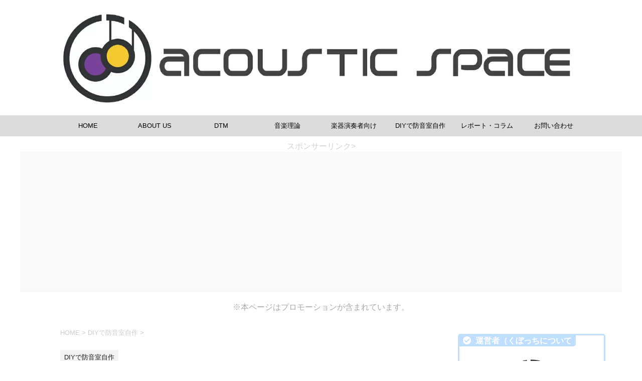

--- FILE ---
content_type: text/html; charset=UTF-8
request_url: https://acousticspace.jp/soundproofroom-diy-knowledge/
body_size: 40484
content:
<!DOCTYPE html>
<!--[if lt IE 7]><html class="ie6" dir="ltr" lang="ja" prefix="og: https://ogp.me/ns#"><![endif]--><!--[if IE 7]><html class="i7" dir="ltr" lang="ja" prefix="og: https://ogp.me/ns#"><![endif]--><!--[if IE 8]><html class="ie" dir="ltr" lang="ja" prefix="og: https://ogp.me/ns#"><![endif]--><!--[if gt IE 8]><!----><html dir="ltr" lang="ja" prefix="og: https://ogp.me/ns#"><!--<![endif]--><head prefix="og: http://ogp.me/ns# fb: http://ogp.me/ns/fb# article: http://ogp.me/ns/article#"><!-- Google Tag Manager -->
<script>(function(w,d,s,l,i){w[l]=w[l]||[];w[l].push({'gtm.start':
new Date().getTime(),event:'gtm.js'});var f=d.getElementsByTagName(s)[0],
j=d.createElement(s),dl=l!='dataLayer'?'&l='+l:'';j.async=true;j.src=
'https://www.googletagmanager.com/gtm.js?id='+i+dl;f.parentNode.insertBefore(j,f);
})(window,document,'script','dataLayer','GTM-WR25RKJW');</script>
<!-- End Google Tag Manager -->
		<meta charset="UTF-8">
		<meta name="viewport" content="width=device-width,initial-scale=1.0,user-scalable=yes">
		<meta name="format-detection" content="telephone=no">
		
		
		<link rel="alternate" type="application/rss+xml" title="ACOUSTICSPACE RSS Feed" href="https://acousticspace.jp/feed/">
		<link rel="pingback" href="https://acousticspace.jp/xmlrpc.php">
		<!--[if lt IE 9]>
		<script src="https://acousticspace.jp/wp-content/themes/stinger8/js/html5shiv.js"></script>
		<![endif]-->
				<title>【DIYで防音室自作！】防音とは？吸音と遮音の仕組み。防音の基礎知識 | ACOUSTICSPACE</title>
	
	
		<!-- All in One SEO 4.9.3 - aioseo.com -->
	<meta name="robots" content="max-image-preview:large">
	<meta name="author" content="acousticspace">
	<meta name="google-site-verification" content="McOalzKDEyiPe_zgh7evOtkl3rYrUGqJMIlsjUH4KJ0">
	<link rel="canonical" href="https://acousticspace.jp/soundproofroom-diy-knowledge/">
	<meta name="generator" content="All in One SEO (AIOSEO) 4.9.3">
		<meta property="og:locale" content="ja_JP">
		<meta property="og:site_name" content="ACOUSTICSPACE">
		<meta property="og:type" content="article">
		<meta property="og:title" content="【DIYで防音室自作！】防音とは？吸音と遮音の仕組み。防音の基礎知識 | ACOUSTICSPACE">
		<meta property="og:url" content="https://acousticspace.jp/soundproofroom-diy-knowledge/">
		<meta property="og:image" content="https://acousticspace.jp/wp-content/uploads/2020/09/IMG_5878-scaled.jpg">
		<meta property="og:image:secure_url" content="https://acousticspace.jp/wp-content/uploads/2020/09/IMG_5878-scaled.jpg">
		<meta property="og:image:width" content="1920">
		<meta property="og:image:height" content="2560">
		<meta property="article:published_time" content="2020-11-11T22:43:39+00:00">
		<meta property="article:modified_time" content="2021-02-28T08:02:04+00:00">
		<meta name="twitter:card" content="summary_large_image">
		<meta name="twitter:title" content="【DIYで防音室自作！】防音とは？吸音と遮音の仕組み。防音の基礎知識 | ACOUSTICSPACE">
		<meta name="twitter:image" content="https://acousticspace.jp/wp-content/uploads/2020/09/IMG_5878-scaled.jpg">
		<style media="all">img:is([sizes="auto" i],[sizes^="auto," i]){contain-intrinsic-size:3000px 1500px}
/*! This file is auto-generated */
.wp-block-button__link{color:#fff;background-color:#32373c;border-radius:9999px;box-shadow:none;text-decoration:none;padding:calc(.667em + 2px) calc(1.333em + 2px);font-size:1.125em}.wp-block-file__button{background:#32373c;color:#fff;text-decoration:none}
.wp-block-create-block-block{background-color:#21759b;color:#fff;padding:2px}
.aioseo-toc-header{width:100%;position:relative}.aioseo-toc-header:has(.aioseo-toc-header-area){flex-direction:column;align-items:flex-start}.aioseo-toc-header .aioseo-toc-header-title{align-items:center;color:#434960;display:flex;flex:1 0 auto;font-size:24px;font-weight:700;line-height:125%;max-width:100%;gap:8px}.aioseo-toc-header .aioseo-toc-header-title .aioseo-toc-header-collapsible{display:flex;border-radius:2px;cursor:pointer;transition:transform .3s ease;background-color:#e5f0ff;box-sizing:border-box;justify-content:center;align-items:center}[dir=ltr] .aioseo-toc-header .aioseo-toc-header-title .aioseo-toc-header-collapsible{padding:8px 0 8px 10px}[dir=rtl] .aioseo-toc-header .aioseo-toc-header-title .aioseo-toc-header-collapsible{padding:8px 10px 8px 0}.aioseo-toc-header .aioseo-toc-header-title .aioseo-toc-header-collapsible svg{width:14px;height:14px}[dir=ltr] .aioseo-toc-header .aioseo-toc-header-title .aioseo-toc-header-collapsible svg{margin-right:10px}[dir=rtl] .aioseo-toc-header .aioseo-toc-header-title .aioseo-toc-header-collapsible svg{margin-left:10px}.aioseo-toc-header .aioseo-toc-header-instructions{color:#2c324c;font-size:16px;margin-bottom:0;margin-top:16px}.aioseo-toc-header .aioseo-toc-header-buttons{flex:0 1 auto}.aioseo-toc-contents{transition:transform .3s ease,opacity .3s ease;transform-origin:top;display:block;opacity:1;transform:scaleY(1);padding-top:12px}.aioseo-toc-collapsed{opacity:0;transform:scaleY(0);height:0;overflow:hidden}
:root{--wp--preset--aspect-ratio--square:1;--wp--preset--aspect-ratio--4-3:4/3;--wp--preset--aspect-ratio--3-4:3/4;--wp--preset--aspect-ratio--3-2:3/2;--wp--preset--aspect-ratio--2-3:2/3;--wp--preset--aspect-ratio--16-9:16/9;--wp--preset--aspect-ratio--9-16:9/16;--wp--preset--color--black:#000;--wp--preset--color--cyan-bluish-gray:#abb8c3;--wp--preset--color--white:#fff;--wp--preset--color--pale-pink:#f78da7;--wp--preset--color--vivid-red:#cf2e2e;--wp--preset--color--luminous-vivid-orange:#ff6900;--wp--preset--color--luminous-vivid-amber:#fcb900;--wp--preset--color--light-green-cyan:#7bdcb5;--wp--preset--color--vivid-green-cyan:#00d084;--wp--preset--color--pale-cyan-blue:#8ed1fc;--wp--preset--color--vivid-cyan-blue:#0693e3;--wp--preset--color--vivid-purple:#9b51e0;--wp--preset--gradient--vivid-cyan-blue-to-vivid-purple:linear-gradient(135deg,rgba(6,147,227,1) 0%,#9b51e0 100%);--wp--preset--gradient--light-green-cyan-to-vivid-green-cyan:linear-gradient(135deg,#7adcb4 0%,#00d082 100%);--wp--preset--gradient--luminous-vivid-amber-to-luminous-vivid-orange:linear-gradient(135deg,rgba(252,185,0,1) 0%,rgba(255,105,0,1) 100%);--wp--preset--gradient--luminous-vivid-orange-to-vivid-red:linear-gradient(135deg,rgba(255,105,0,1) 0%,#cf2e2e 100%);--wp--preset--gradient--very-light-gray-to-cyan-bluish-gray:linear-gradient(135deg,#eee 0%,#a9b8c3 100%);--wp--preset--gradient--cool-to-warm-spectrum:linear-gradient(135deg,#4aeadc 0%,#9778d1 20%,#cf2aba 40%,#ee2c82 60%,#fb6962 80%,#fef84c 100%);--wp--preset--gradient--blush-light-purple:linear-gradient(135deg,#ffceec 0%,#9896f0 100%);--wp--preset--gradient--blush-bordeaux:linear-gradient(135deg,#fecda5 0%,#fe2d2d 50%,#6b003e 100%);--wp--preset--gradient--luminous-dusk:linear-gradient(135deg,#ffcb70 0%,#c751c0 50%,#4158d0 100%);--wp--preset--gradient--pale-ocean:linear-gradient(135deg,#fff5cb 0%,#b6e3d4 50%,#33a7b5 100%);--wp--preset--gradient--electric-grass:linear-gradient(135deg,#caf880 0%,#71ce7e 100%);--wp--preset--gradient--midnight:linear-gradient(135deg,#020381 0%,#2874fc 100%);--wp--preset--font-size--small:13px;--wp--preset--font-size--medium:20px;--wp--preset--font-size--large:36px;--wp--preset--font-size--x-large:42px;--wp--preset--spacing--20:.44rem;--wp--preset--spacing--30:.67rem;--wp--preset--spacing--40:1rem;--wp--preset--spacing--50:1.5rem;--wp--preset--spacing--60:2.25rem;--wp--preset--spacing--70:3.38rem;--wp--preset--spacing--80:5.06rem;--wp--preset--shadow--natural:6px 6px 9px rgba(0,0,0,.2);--wp--preset--shadow--deep:12px 12px 50px rgba(0,0,0,.4);--wp--preset--shadow--sharp:6px 6px 0px rgba(0,0,0,.2);--wp--preset--shadow--outlined:6px 6px 0px -3px rgba(255,255,255,1),6px 6px rgba(0,0,0,1);--wp--preset--shadow--crisp:6px 6px 0px rgba(0,0,0,1)}:where(.is-layout-flex){gap:.5em}:where(.is-layout-grid){gap:.5em}body .is-layout-flex{display:flex}.is-layout-flex{flex-wrap:wrap;align-items:center}.is-layout-flex>:is(*,div){margin:0}body .is-layout-grid{display:grid}.is-layout-grid>:is(*,div){margin:0}:where(.wp-block-columns.is-layout-flex){gap:2em}:where(.wp-block-columns.is-layout-grid){gap:2em}:where(.wp-block-post-template.is-layout-flex){gap:1.25em}:where(.wp-block-post-template.is-layout-grid){gap:1.25em}.has-black-color{color:var(--wp--preset--color--black) !important}.has-cyan-bluish-gray-color{color:var(--wp--preset--color--cyan-bluish-gray) !important}.has-white-color{color:var(--wp--preset--color--white) !important}.has-pale-pink-color{color:var(--wp--preset--color--pale-pink) !important}.has-vivid-red-color{color:var(--wp--preset--color--vivid-red) !important}.has-luminous-vivid-orange-color{color:var(--wp--preset--color--luminous-vivid-orange) !important}.has-luminous-vivid-amber-color{color:var(--wp--preset--color--luminous-vivid-amber) !important}.has-light-green-cyan-color{color:var(--wp--preset--color--light-green-cyan) !important}.has-vivid-green-cyan-color{color:var(--wp--preset--color--vivid-green-cyan) !important}.has-pale-cyan-blue-color{color:var(--wp--preset--color--pale-cyan-blue) !important}.has-vivid-cyan-blue-color{color:var(--wp--preset--color--vivid-cyan-blue) !important}.has-vivid-purple-color{color:var(--wp--preset--color--vivid-purple) !important}.has-black-background-color{background-color:var(--wp--preset--color--black) !important}.has-cyan-bluish-gray-background-color{background-color:var(--wp--preset--color--cyan-bluish-gray) !important}.has-white-background-color{background-color:var(--wp--preset--color--white) !important}.has-pale-pink-background-color{background-color:var(--wp--preset--color--pale-pink) !important}.has-vivid-red-background-color{background-color:var(--wp--preset--color--vivid-red) !important}.has-luminous-vivid-orange-background-color{background-color:var(--wp--preset--color--luminous-vivid-orange) !important}.has-luminous-vivid-amber-background-color{background-color:var(--wp--preset--color--luminous-vivid-amber) !important}.has-light-green-cyan-background-color{background-color:var(--wp--preset--color--light-green-cyan) !important}.has-vivid-green-cyan-background-color{background-color:var(--wp--preset--color--vivid-green-cyan) !important}.has-pale-cyan-blue-background-color{background-color:var(--wp--preset--color--pale-cyan-blue) !important}.has-vivid-cyan-blue-background-color{background-color:var(--wp--preset--color--vivid-cyan-blue) !important}.has-vivid-purple-background-color{background-color:var(--wp--preset--color--vivid-purple) !important}.has-black-border-color{border-color:var(--wp--preset--color--black) !important}.has-cyan-bluish-gray-border-color{border-color:var(--wp--preset--color--cyan-bluish-gray) !important}.has-white-border-color{border-color:var(--wp--preset--color--white) !important}.has-pale-pink-border-color{border-color:var(--wp--preset--color--pale-pink) !important}.has-vivid-red-border-color{border-color:var(--wp--preset--color--vivid-red) !important}.has-luminous-vivid-orange-border-color{border-color:var(--wp--preset--color--luminous-vivid-orange) !important}.has-luminous-vivid-amber-border-color{border-color:var(--wp--preset--color--luminous-vivid-amber) !important}.has-light-green-cyan-border-color{border-color:var(--wp--preset--color--light-green-cyan) !important}.has-vivid-green-cyan-border-color{border-color:var(--wp--preset--color--vivid-green-cyan) !important}.has-pale-cyan-blue-border-color{border-color:var(--wp--preset--color--pale-cyan-blue) !important}.has-vivid-cyan-blue-border-color{border-color:var(--wp--preset--color--vivid-cyan-blue) !important}.has-vivid-purple-border-color{border-color:var(--wp--preset--color--vivid-purple) !important}.has-vivid-cyan-blue-to-vivid-purple-gradient-background{background:var(--wp--preset--gradient--vivid-cyan-blue-to-vivid-purple) !important}.has-light-green-cyan-to-vivid-green-cyan-gradient-background{background:var(--wp--preset--gradient--light-green-cyan-to-vivid-green-cyan) !important}.has-luminous-vivid-amber-to-luminous-vivid-orange-gradient-background{background:var(--wp--preset--gradient--luminous-vivid-amber-to-luminous-vivid-orange) !important}.has-luminous-vivid-orange-to-vivid-red-gradient-background{background:var(--wp--preset--gradient--luminous-vivid-orange-to-vivid-red) !important}.has-very-light-gray-to-cyan-bluish-gray-gradient-background{background:var(--wp--preset--gradient--very-light-gray-to-cyan-bluish-gray) !important}.has-cool-to-warm-spectrum-gradient-background{background:var(--wp--preset--gradient--cool-to-warm-spectrum) !important}.has-blush-light-purple-gradient-background{background:var(--wp--preset--gradient--blush-light-purple) !important}.has-blush-bordeaux-gradient-background{background:var(--wp--preset--gradient--blush-bordeaux) !important}.has-luminous-dusk-gradient-background{background:var(--wp--preset--gradient--luminous-dusk) !important}.has-pale-ocean-gradient-background{background:var(--wp--preset--gradient--pale-ocean) !important}.has-electric-grass-gradient-background{background:var(--wp--preset--gradient--electric-grass) !important}.has-midnight-gradient-background{background:var(--wp--preset--gradient--midnight) !important}.has-small-font-size{font-size:var(--wp--preset--font-size--small) !important}.has-medium-font-size{font-size:var(--wp--preset--font-size--medium) !important}.has-large-font-size{font-size:var(--wp--preset--font-size--large) !important}.has-x-large-font-size{font-size:var(--wp--preset--font-size--x-large) !important}:where(.wp-block-post-template.is-layout-flex){gap:1.25em}:where(.wp-block-post-template.is-layout-grid){gap:1.25em}:where(.wp-block-columns.is-layout-flex){gap:2em}:where(.wp-block-columns.is-layout-grid){gap:2em}:root :where(.wp-block-pullquote){font-size:1.5em;line-height:1.6}
@charset "UTF-8";*{font-family:"メイリオ",Meiryo,"ヒラギノ角ゴ Pro W3",Hiragino Kaku Gothic Pro,"ＭＳ Ｐゴシック",sans-serif;margin:0;padding:0}.st-main,article,.st-.st-aside,header,canvas,details,figcaption,figure,footer,nav,section,summary{display:block}html,body{height:100%}body{min-width:320px;word-wrap:break-word;background-color:#f2f2f2}body.mceContentBody{background-color:#fff}.st-hide{display:none}hr.hrcss{border:0;height:0;border-top:1px solid rgba(0,0,0,.1);border-bottom:1px solid rgba(255,255,255,.3)}.fa-question-circle,.fa-check-circle,.fa-exclamation-triangle,.fa-pencil-square-o,.fa-user{margin-right:5px}a{color:#4682b4}a:hover{color:#b22222}img,video,object{max-width:100%;height:auto;border:none;vertical-align:bottom}.inline-img img{display:inline}a:hover img{-moz-opacity:.8;opacity:.8}.photoline img{border:solid 1px #ccc}img.size-full,img.size-large{margin-bottom:10px;height:auto;max-width:100%}iframe{max-width:100%}.resetwidth img,.resetwidth video,.resetwidth object,.resetwidth iframe{max-width:initial;display:inline}.wp-caption{height:auto;max-width:100%}.tuzukicenter{text-align:center;padding:20px}.tuzuki{padding:10px 20px;background:#f3f3f3;margin:10px auto}.smanone{display:none}.clearfix{zoom:1}.clearfix:after{content:"";display:block;clear:both}code{padding:2px;background:#f3f3f3;margin:2px;border-radius:2px;-webkit-border-radius:2px;-moz-border-radius:2px}.clear{clear:both}.center{text-align:center;padding-bottom:20px}.youtube-container{position:relative;padding-bottom:56.25%;padding-top:30px;height:0;overflow:hidden}.youtube-container iframe{position:absolute;top:0;left:0;width:100%;height:100%}p,.yellowbox,.graybox,.redbox,#topnews .clearfix dd p,.post ul li,.post ol li,#comments #respond,#comments h4{font-size:16px;line-height:27px}.post h2,.post h2 span,.post h3,.post h3 span,.entry-title,.post .entry-title{font-family:Helvetica,"游ゴシック","Yu Gothic",sans-serif}p{margin-bottom:20px}header .sitename{font-size:22px;color:#fff;line-height:30px;font-family:'Oswald',sans-serif;padding:10px 0 0;margin-bottom:10px}header .sitename a{color:#333;text-decoration:none;font-weight:700}header .sitename a:hover{-moz-opacity:.8;opacity:.8}header h1{font-size:12px;font-weight:400}header .descr{font-size:13px;font-weight:400;margin-bottom:0;line-height:24px;padding-bottom:0}.post .st-catgroup{font-size:12px;line-height:18px;margin:0;padding-top:10px}.catname{font-size:13px!important;line-height:1em;color:#1a1a1a;display:inline-block;white-space:nowrap;padding:8px;margin-top:5px;border-radius:2px;-webkit-border-radius:2px;-moz-border-radius:2px;text-decoration:none;background:#f3f3f3}.post .st-catgroup a{text-decoration:none;color:#000}.post .st-catgroup a:hover{opacity:.5}.entry-title,.post .entry-title{font-size:22px;line-height:35px;color:#333;margin-bottom:10px;font-weight:700}#st-page .entry-title{margin-bottom:20px}.entry-title a:hover{text-decoration:underline}.entry-title a{color:#333;text-decoration:none}h2{background:#f3f3f3;color:#1a1a1a;font-size:19px;line-height:27px;margin:20px 0;padding-top:10px;padding-right:20px;padding-bottom:10px;padding-left:20px;border-top:2px solid #ccc;border-bottom:1px solid #ccc}.post h3{font-size:18px;line-height:27px;margin:20px 0;padding:10px 15px;color:#1a1a1a;background-repeat:no-repeat;background-position:left center;border-bottom:1px #999 dotted}h3 a{color:#333;text-decoration:none}dd h3{line-height:23px}dd h3 a{color:#333;text-decoration:none;font-size:16px}.post h4{padding:10px 15px;margin:20px 0;background-color:#f3f3f3;font-size:17px;line-height:26px}.post .amazonjs_info h4{background-color:transparent!important}.post h5{margin-bottom:10px;font-size:17px;line-height:26px}.post h6{margin-bottom:10px}.wp-caption-text a,.wp-caption-text{font-size:12px;color:#ccc}.n-entry-t{margin-bottom:40px;position:relative;border-bottom:solid 1px #f3f3f3;padding-top:20px}.n-entry{padding:3px 20px;margin:0;font-size:15px;font-weight:700;background:#f3f3f3;color:#000;position:absolute;top:5px;left:0}#side h5{font-size:15px;line-height:25px;margin-bottom:5px}.post p.point{margin-bottom:40px;position:relative;border-bottom:solid 1px #f3f3f3;padding:20px 15px 10px;background-color:transparent}.post p .point-in{padding:3px 20px;margin:0;font-size:15px;font-weight:700;background:#f3f3f3;color:#000;position:absolute;top:15px;left:0}.cat-itiran p.point{background-color:transparent;border-bottom:1px solid #f3f3f3;margin-bottom:40px;padding:20px 15px 10px;position:relative}.cat-itiran p.point .point-in{background:#f3f3f3 none repeat scroll 0 0;color:#000;font-size:15px;font-weight:700;left:0;margin:0;padding:3px 20px;position:absolute;top:15px}.cat-itiran h3{border:none}.blogbox p{font-size:12px;margin:0;color:#bdbdbd;line-height:18px}.blogbox{margin-bottom:20px;padding:0}.tagst{font-size:13px;color:#ccc;padding:10px 0 0}.post blockquote{background-color:#f3f3f3;background-image:url(//acousticspace.jp/wp-content/themes/stinger8/images/quote.png);background-repeat:no-repeat;background-position:left top;padding-top:50px;padding-right:20px;padding-bottom:20px;padding-left:20px;margin-top:20px;margin-right:0;margin-bottom:20px;border-left-width:1px;border-left-style:solid;border-left-color:#ccc}.huto{font-weight:700}.hutoaka{font-weight:700;color:red}.oomozi{font-size:18pt;line-height:35px;font-weight:700}.komozi{font-size:80%}.ymarker{background:#fff9c4;padding:0 2px}.rmarker{background:#ffcdd2;padding:0 2px}.yellowbox{padding:20px;border:solid 1px #fffacd;background-color:#ffffe0;margin-bottom:20px}.redbox{padding:20px;border:solid 1px #ef5350;background-color:#ffebee;margin-bottom:20px}.graybox{padding:20px;border:solid 1px #ccc;background-color:#f3f3f3;margin-bottom:20px}.post .yellowbox p:last-child,.post .yellowbox ol:last-child,.post .yellowbox ul:last-child{margin-bottom:0;padding-bottom:0}.post .graybox p:last-child,.post .graybox ol:last-child,.post .graybox ul:last-child{margin-bottom:0;padding-bottom:0}.post .redbox p:last-child,.post .redbox ol:last-child,.post .redbox ul:last-child{margin-bottom:0;padding-bottom:0}.h2fuu{position:relative;background:#f3f3f3;color:#1a1a1a;font-size:20px;line-height:27px;margin-bottom:20px;padding-top:10px;padding-right:20px;padding-bottom:10px;padding-left:20px;font-weight:700}.h2fuu:after{content:'';position:absolute;border-top:10px solid #f3f3f3;border-right:10px solid transparent;border-left:10px solid transparent;bottom:-10px;left:30px;border-radius:2px;-webkit-border-radius:2px;-moz-border-radius:2px}.h2fuu:before{content:'';position:absolute;border-top:10px solid #f3f3f3;border-right:10px solid transparent;border-left:10px solid transparent;bottom:-10px;left:30px}.inyoumodoki{background-color:#f3f3f3;background-image:url(//acousticspace.jp/wp-content/themes/stinger8/images/quote.png);background-repeat:no-repeat;background-position:left top;padding-top:50px;padding-right:20px;padding-bottom:20px;padding-left:20px;margin-top:20px;margin-right:0;margin-bottom:20px;border-left-width:1px;border-left-style:solid;border-left-color:#ccc}.post .inyoumodoki p:last-child,.post .inyoumodoki ol:last-child,.post .inyoumodoki ul:last-child{margin-bottom:0;padding-bottom:0}.sankou{font-size:11px;background-color:#f57c00;color:#fff;padding:2px 3px;margin:0 5px}.dotline{border-bottom:1px dotted #212121}.dotliner{border-bottom:1px dotted red}.dotline-s{border-bottom:1px solid #212121}.dotline-sr{border-bottom:1px solid red}#footer .footerlogo{font-size:22px;line-height:30px;margin-bottom:10px;font-weight:700}#footer p{font-size:12px;margin-bottom:5px}#footer a{text-decoration:none;color:#212121}#footer a:hover{color:#b22222}#footer .copy,#footer .rcopy{font-size:12px;color:#999;line-height:18px;padding:20px 10px 0}#footer .copy a,#footer .rcopy a{font-size:12px;color:#999;line-height:18px}footer h4 a{color:#666;text-decoration:none}#topnews dd h3{font-size:20px;line-height:30px;margin-bottom:5px}#topnews dt{float:left;width:100px}#topnews dt img{width:100%}#topnews dd{padding-left:110px}#topnews dl{margin-bottom:20px;padding-bottom:20px;border-bottom-width:1px;border-bottom-style:dotted;border-bottom-color:#999}#topnews dl:first-child{padding-top:20px}#topnews dl:last-child{margin-bottom:20px;padding-bottom:20px;border-style:none}#topnews .clearfix dd h5{font-size:17px;line-height:25px;font-weight:700;padding:0;margin-bottom:5px}#topnews .clearfix dd p{color:#666}#topnews .clearfix dd h5 a{color:#333;text-decoration:none}.kanren .blog_info p{margin:0 0 5px}.kanren h3{margin:0 0 5px}.blog_info p a{color:#666;text-decoration:none}#topnews .clearfix dd .blog_info p{font-size:12px}.kizi-under-box{margin-bottom:20px}.kanren{padding-top:20px;margin-top:20px}.st-aside .kanren{padding-top:20px;margin-top:0}.kadomaru img{border-radius:100px;-webkit-border-radius:100px;-moz-border-radius:100px}.kanren.pop-box h5,#side .kanren.pop-box h5{font-size:18px;font-weight:700;padding:0;margin-bottom:10px}.kanren.pop-box dd h5,#side .kanren.pop-box dd h5{font-size:17px;font-weight:700;line-height:25px;padding:0;margin-bottom:5px}.kanren dt{float:left;width:100px}.kanren dt img{width:100px}.kanren dd{padding-left:115px}.kanren dl{margin-bottom:20px;padding-bottom:20px;border-bottom-width:1px;border-bottom-style:dotted;border-bottom-color:#ccc}.kanren dl p{margin-bottom:0}.kanren dl:last-child{margin-bottom:20px;padding-bottom:20px;border-style:none}.kanren .clearfix dd p{font-size:13px;color:#1a1a1a;line-height:18px}.kanren .clearfix dd .kanren-t{padding-bottom:5px}.kanren .clearfix dd .kanren-t a{color:#000;text-decoration:none;font-size:120%;line-height:1.5;font-weight:700;padding-bottom:5px}.kanren .clearfix dd .kanren-t a:hover{color:#b22222}#side .st-aside ul li{list-style-type:none;margin:0;padding:0}#side .st-aside .children li{padding-left:10px}#side .st-aside ul li ul li{list-style-type:none;margin:0}#side .st-aside .sub-menu{padding-left:10px}#side .st-aside .side-t{font-size:14px;font-weight:700;line-height:24px;margin:0;padding-top:10px;padding-right:10px;padding-bottom:10px;padding-left:0}#side .st-aside #mybox ul li ul li{font-size:14px;line-height:24px}.rssbox a{display:block;width:100%;box-sizing:border-box;background-color:#1a1a1a;padding:5px 10px;margin-bottom:10px;font-size:14px;color:#fff;text-decoration:none}.rssbox a:hover{-moz-opacity:.8;opacity:.8}#scrollad{padding:20px 0}.tagcloud a{font-size:13px!important;line-height:1em;color:#1a1a1a;display:inline-block;border:1px #1a1a1a solid;white-space:nowrap;padding:8px;margin-top:5px;border-radius:4px;-webkit-border-radius:4px;-moz-border-radius:4px;text-decoration:none;opacity:.5}.tagcloud a:hover{opacity:.5}.post table{box-sizing:border-box;border-top:1px #999 solid;border-right:1px #999 solid;margin-bottom:20px;width:100%;max-width:100%}table tr td{padding:10px;border-bottom-width:1px;border-left-width:1px;border-bottom-style:solid;border-left-style:solid;border-bottom-color:#999;border-left-color:#999;font-size:13px;line-height:18px;vertical-align:top}table th{padding:5px;border-bottom-width:1px;border-left-width:1px;border-bottom-style:solid;border-left-style:solid;border-bottom-color:#999;border-left-color:#999;font-size:13px;line-height:18px}.post table tr td{font-size:13px;line-height:18px}.post table tr td p{font-size:13px;line-height:18px}.post table tr:nth-child(even){background-color:rgba(220,220,220,.2)}#main .post table{border-top-width:1px;border-right-width:1px;border-top-style:solid;border-right-style:solid;border-top-color:#999;border-right-color:#999;color:#333}.post .notab table{border:none;width:initial;max-width:initial}.notab table tr td{border:none;text-align:left;vertical-align:top}.notab table th{border:none}.post .notab table tr:nth-child(even){background-color:transparent}.post .scroll-box table{max-width:initial}.scroll-box{overflow-x:auto;margin-bottom:10px}.scroll-box::-webkit-scrollbar{height:5px}.scroll-box::-webkit-scrollbar-track{border-radius:5px;-webkit-border-radius:5px;-moz-border-radius:5px;background:#f3f3f3}.scroll-box::-webkit-scrollbar-thumb{border-radius:5px;-webkit-border-radius:5px;-moz-border-radius:5px;background:#ccc}img.alignright{float:right;margin:0 0 5px 10px}img.alignleft{float:left;margin:0 10px 5px 0}img.aligncenter{display:block;margin:0 auto 10px}img.float-left{float:left}img.float-right{float:right}.wp-caption{text-align:center}.aligncenter{clear:both;display:block;margin:0 auto 10px}.ie8 img{width:auto}.post ul{list-style-type:disc;padding-top:10px;padding-right:20px;padding-bottom:10px;padding-left:30px;margin-bottom:20px}.post ul li{padding-bottom:5px}.post ul li:last-child{padding-bottom:0}.post ol{list-style-type:decimal;padding-top:10px;padding-right:10px;padding-bottom:20px;padding-left:30px;margin-bottom:20px}.post ol li{padding-bottom:5px}.post ol li:last-child{padding-bottom:0}.post .maruno{margin-bottom:20px}.post .maruno ol{list-style-type:none;counter-reset:st-section;margin-left:10px;padding:0 20px 0 30px}.post .maruno ol li{counter-increment:st-section;padding:10px 0;margin-bottom:10px;line-height:23px}.post .maruno ol li:before{content:counters(st-section,"");border-radius:50%;-webkit-border-radius:50%;-moz-border-radius:50%;display:inline-block;padding:0 8px;font-size:70%;margin-right:10px;background:#f3f3f3;color:#000;margin-left:-3em}.post .maruck{margin-bottom:20px}.post .maruck ul{list-style-type:none;margin-left:10px;padding:0 20px 0 30px}.post .maruck ul li{padding:10px 0;margin-bottom:10px;line-height:23px}.post .maruck ul li:before{content:" \f00c";font-family:FontAwesome;border-radius:50%;-webkit-border-radius:50%;-moz-border-radius:50%;display:inline-block;padding:0 6px;font-size:70%;margin-right:10px;background:#f3f3f3;color:#000;margin-left:-3em}input:not([type=checkbox]):not([type=radio]):not([type=submit]),textarea,select{box-sizing:border-box;width:100%;padding:5px}.post input,.post textarea{border-radius:3px;-webkit-border-radius:3px;-moz-border-radius:3px;border:1px solid #ccc}.post #search input{border:none}.wpcf7-submit{width:100%;border-radius:20px;-webkit-border-radius:20px;-moz-border-radius:20px;background:#f3f3f3;color:#000;border:none;margin:0 auto;padding:10px;display:block;box-sizing:border-box}.wpcf7-submit:hover{opacity:.9}.responbox,.responbox30,.responbox40,.responbox50,.responbox60,.responbox70{margin-bottom:10px}.responbox .lbox{margin-bottom:10px}.responbox50.smart50 .lbox{float:left;width:49%;box-sizing:border-box;margin-bottom:-32768px;padding-bottom:32768px}.responbox50.smart50 .rbox{float:right;box-sizing:border-box;width:49%;margin-bottom:-32768px;padding-bottom:32768px}.responbox50.smart50{overflow:hidden}.post .amazonjs_item h4,.post .amazonjs_item h4 a{color:#1a1a1a;font-size:15px;background-color:transparent}.post .amazonjs_item ul li{font-size:12px!important}.menu-navigation-container{overflow:hidden}nav li a:hover{text-decoration:underline}#s-navi{margin:0 -10px}#s-navi ul.sub-menu{display:none}#s-navi dl.acordion p{margin:0}#s-navi dl.acordion{margin:0;box-sizing:border-box;width:100%}#s-navi dt.trigger{cursor:pointer;height:40px;overflow:hidden}.trigger .fa:not(.fa-bars){font-size:20px}#s-navi dt.trigger .op{font-family:"メイリオ",Meiryo,"ヒラギノ角ゴ Pro W3",Hiragino Kaku Gothic Pro,"ＭＳ Ｐゴシック",sans-serif;color:#333;font-size:25px;line-height:30px;background:#ccc;display:block;float:right;height:auto;margin-top:-5px;padding:10px 10px 9px;max-width:20%;box-sizing:border-box}#s-navi:after{content:"";display:block;clear:both;margin-bottom:5px}#s-navi dd.acordion_tree{padding:10px 10px 20px;display:none;overflow:hidden;top:0;width:100%;box-sizing:border-box;text-align:left}.acordion_tree ul.menu li{float:none;font-size:15px;padding:10px 15px;list-style:none;border-bottom:dotted 1px #000}.acordion_tree ul.menu li .fa{min-width:1em}.acordion_tree ul.menu li:last-child{border:none;padding-bottom:0}.acordion_tree ul.menu li a{text-decoration:none;color:#000}.menu-close{padding:10px}nav.st5,#st-menuwide div.menu,#st-menuwide nav.menu{display:none}#search{padding-bottom:0;position:relative;width:100%}#searchform{border:#ccc 1px solid}#s{font-family:"メイリオ",Meiryo,"ヒラギノ角ゴ Pro W3",Hiragino Kaku Gothic Pro,"ＭＳ Ｐゴシック",sans-serif;height:34px;color:#333;font-size:14px;border-radius:0;border-top-style:none;border-right-style:none;border-bottom-style:none;border-left-style:none;z-index:10;padding:10px 65px 10px 10px;width:100%;box-sizing:border-box}#searchsubmit{border-radius:0;position:absolute;right:0;top:0;width:50px;height:34px;z-index:20}*:first-child+html #searchsubmit{top:1px}.acordion_tree .search-box{padding:10px}.footermenust{text-align:center;padding:20px;margin-bottom:5px}.footermenust li{display:inline;font-size:14px;padding:0 10px}footer .footermenust li{border-right:1px solid #ccc;font-size:12px;line-height:18px}footer .footermenust li:last-child{border-right:none}#footer .footermenust a{padding:0;margin:0;font-size:12px;color:#757575}footer ul,footer ol{padding-left:30px}.st-pagelink{padding:20px 0;text-align:center}.st-pagelink:after{content:"";display:block;clear:both}.st-pagelink a{text-decoration:none;font-size:13px}.st-pagelink a:hover{opacity:.5}.st-pagelink .page-numbers{box-sizing:border-box;border:1px solid #ccc;padding:10px;margin-right:5px;margin-bottom:5px;font-size:15px;min-width:20px;height:20px;display:block;float:left;text-align:center}.st-pagelink .page-numbers.current{opacity:.5}.pagination{clear:both;position:relative;font-size:14px;line-height:24px;margin-bottom:20px;padding-top:20px;padding-right:0;padding-bottom:20px;padding-left:0}.pagination span,.pagination a{display:block;float:left;margin:2px 2px 2px 0;padding:6px 9px 5px;text-decoration:none;width:auto;color:#fff;background-color:#999}.pagination a:hover{color:#fff;background-color:#666}.pagination .current{padding:6px 9px 5px;color:#fff;background-color:#ccc}#breadcrumb,#breadcrumb ol{margin:0;padding:0 0 5px}#breadcrumb ol li{color:#ccc;font-size:13px;list-style:none;display:inline-block}#breadcrumb ol li a{text-decoration:none;color:#ccc}.sns{box-sizing:border-box;width:100%;margin:0 auto;padding:0 0 20px}.snstext{font-size:13px;vertical-align:middle;padding-left:10px}.snscount{font-size:13px;vertical-align:middle;padding:0 10px}.post .sns ul{list-style:none;padding:0;margin:0 0 20px}.sns li{float:left;list-style:none;width:50%}.sns li a{font-size:15px;position:relative;display:block;padding:5px 10px 5px 15px;color:#fff;border-radius:3px;-webkit-border-radius:3px;-moz-border-radius:3px;text-decoration:none;height:28px;margin:5px;cursor:pointer;line-height:25px}.sns .twitter a{background:#55acee}.sns .twitter a:hover{background:#4892cb}.sns .fa-twitter{border-right:1px solid #9acff4;padding-right:15px}.sns .facebook a{background:#3b5998}.sns .facebook a:hover{background:#324c81}.sns .fa-facebook{border-right:1px solid #607bb2;padding-right:15px}.sns .googleplus a{background:#dc4e41}.sns .googleplus a:hover{background:#bb4237}.sns .fa-google-plus{border-right:1px solid #e0776d;padding-right:13px}.sns .hatebu a{background:#00a5de}.sns .hatebu a:hover{background:#008cbd}.sns .fa-hatena{border-right:1px solid #48b6db;padding-right:15px}.sns .line a{background:#25af00}.sns .line a:hover{background:#219900}.sns .fa-comment{border-right:1px solid #29c200;padding-right:15px}.sns .pocket a{background:#f03e51}.sns .fa-get-pocket{border-right:1px solid #f27985;padding-right:15px}.sns .pocket a:hover{background:#c0392b}#wp-calendar{border-collapse:collapse;border-top-width:1px;border-right-width:1px;border-top-style:solid;border-right-style:solid;border-top-color:#999;border-right-color:#999;width:100%}#wp-calendar thead tr th{border-bottom-width:1px;border-left-width:1px;border-bottom-style:solid;border-left-style:solid;border-bottom-color:#999;border-left-color:#999;font-size:14px;padding:10px 3px;text-align:center;background-color:#f3f3f3}#wp-calendar td{text-align:center;padding:10px 0;background-color:#fff}#wp-calendar caption{font-weight:700;text-align:left;padding-top:10px;padding-bottom:5px;font-size:14px}#wp-calendar tbody tr #today{background-color:#b0e0e6}#page-top{position:fixed;z-index:9999;bottom:20px;right:0;font-size:20px}#page-top a{text-decoration:none;background:#f3f3f3;color:#fff;padding:12px 16px;text-align:center;display:block;-moz-opacity:.6;opacity:.6}#page-top a:hover{text-decoration:none;color:#fff}#comments p a{color:#333}.post #comments h3{background-color:transparent}#comments p{font-size:14px;font-weight:400;line-height:24px;margin:0;color:#333;padding:5px 0}#comments label{display:block}.metadata dd a{color:#333}.metadata{font-size:13px;line-height:20px}#comments{font-size:14px;line-height:24px;color:#333;padding-top:10px;padding-right:20px;padding-bottom:10px;padding-left:20px;margin-bottom:20px}.comment-body{padding:10px;margin-bottom:20px}.fn{font-style:normal;font-size:13px}.says{font-size:13px;line-height:18px}.commentmetadata{box-sizing:border-box;font-size:12px;line-height:24px;height:15px;width:100%;clear:both;padding-top:10px;padding-right:10px;padding-bottom:10px;padding-left:0}.reply{padding:5px;font-size:13px}#comments #respond{font-weight:700;margin-bottom:10px;padding-top:5px;padding-right:10px;padding-bottom:5px;padding-left:10px;color:#666}#comments #commentform .tags{padding:10px;background-color:#f3f3f3;font-size:13px}#comments #commentlist img{padding:10px}#comments .commets-list{padding-left:0;list-style-type:none}ul.sub-menu{padding:0}.commets-list li{list-style-type:none}.comment-author.vcard .avatar{float:left;margin-right:10px}.vcard .fn{font-size:13px;line-height:18px}.form-allowed-tags{display:none}#comments #st-reply-title{background-image:none;border:none;margin-bottom:0;padding:0;font-size:110%;font-weight:700}#comments h4{background-color:transparent;padding:0;border:none;margin-bottom:0}#comments textarea{box-sizing:border-box;margin-bottom:10px;width:100%;border:1px #f2f2f2 solid}#comments input{box-sizing:border-box;padding:10px;width:100%;border-radius:2px;-webkit-border-radius:2px;-moz-border-radius:2px;border:1px #f2f2f2 solid}#comments input[type=submit]{background-color:#f3f3f3;padding:10px;-webkit-appearance:none;border-radius:3px;-webkit-border-radius:3px;-moz-border-radius:3px;border:1px #f2f2f2 solid}.p-navi dl dt{font-weight:700;font-size:14px;line-height:24px;float:left;width:50px;color:#666}.p-navi dl dd{font-size:15px;padding-left:55px;line-height:25px}#wrapper{margin:0 auto;overflow:hidden}body.fixed-footer #wrapper{height:100%;min-height:100%}header{text-align:center}#headbox{padding:0 10px 10px;margin:0}#side .st-aside{padding:0 15px 20px}footer{clear:both;padding:0}#footer{padding:20px 15px;text-align:center}#header-l{padding-top:0}.st-main{padding:20px 15px;margin:0 0 20px;background:#fff}.post{padding-bottom:10px}section{margin-bottom:3em}.adbox{padding:20px 0;margin:0 -5px}.ad{padding-bottom:10px;margin:0}.adsbygoogle{max-width:100%;box-sizing:border-box;overflow:hidden}.middle-ad{margin:0 -5px 10px}@media only screen and (max-width:959px){#side .st-aside{clear:both;float:none;width:auto;position:static}.sns .fa{font-size:20px}.sns li a{padding:10px 15px}.rssbox a{padding:15px 20px;margin-bottom:10px;font-size:20px}}@media only screen and (min-width:600px) and (max-width:959px){.tagcloud a{font-size:20px!important;line-height:1em;padding:15px;margin-top:10px}.sns .fa{font-size:25px}.sns li a{padding:15px 20px}#s-navi dt.trigger{height:60px}.trigger .fa:not(.fa-bars){font-size:25px}.trigger .fa{line-height:60px}.op-text,.op-text a{font-size:25px;line-height:60px;padding:5px 0;margin:0 0 0 7px}.op-text2,.op-text2 a{font-size:25px;line-height:60px;padding:5px 0;margin:0 0 0 7px}#s-navi dt.trigger .op{font-size:30px;line-height:60px;padding:5px 20px}#s-navi dt.trigger .op-st{font-size:30px;line-height:60px;padding:5px 20px}#s-navi dt.trigger .op-st2{font-size:30px;line-height:60px;padding:5px 20px}.acordion_tree ul.menu li{font-size:20px;padding:15px 20px}#page-top{font-size:30px}#page-top a{padding:22px 26px}}@media only screen and (min-width:600px){header{text-align:left}#headbox{padding:0 10px 10px;margin:0}#headbox{text-align:center}#headbox img{margin:0 auto}.sitename img{max-width:100%;margin:0}.st-main{background-color:#fff;padding:20px 30px}p,.yellowbox,.graybox,.redbox,.post ul li,.post ol li{font-size:20px;line-height:30px}p{margin-bottom:20px}dd p{margin-bottom:5px}.entry-title,.post .entry-title{font-size:27px;line-height:40px;color:#333;margin-bottom:20px}.post .entry-title a:hover{text-decoration:underline}h2{font-size:24px;line-height:35px}h2:after{bottom:-10px;left:50px}h2:before{bottom:-10px;left:50px}.post h3{font-size:22px;line-height:32px}.post h4{background-color:#f3f3f3;font-size:21px;line-height:31px}.post h5{margin-bottom:10px;font-size:20px;line-height:30px}dd h3 a{color:#333;text-decoration:none;font-size:20px;line-height:35px}.kanren .clearfix dd p{font-size:16px;line-height:26px}.kanren .no-thumbitiran h3{font-size:16px;line-height:26px}.kanren.pop-box dd h5,#side .kanren.pop-box dd h5{font-size:18px;line-height:27px}#side h5{font-size:20px;line-height:35px}#side .st-aside .menu_underh2{font-size:16px;line-height:26px;font-weight:700}#side .st-aside #mybox ul li ul li{font-size:16px;line-height:26px}.oomozi{font-size:18pt;line-height:35px}.yellowbox,.redbox,.graybox{margin-bottom:20px}.h2fuu{font-size:24px;line-height:35px}.h2fuu:after{bottom:-10px;left:50px}.h2fuu:before{bottom:-10px;left:50px}.adbox{margin:0}.ad{padding-bottom:10px;margin:0}.middle-ad{margin:0 0 10px}.responbox .lbox img{width:100%;box-sizing:border-box}.responbox30 .lbox{float:left;padding-right:15px;width:30%;box-sizing:border-box}.responbox30 .rbox{float:left;box-sizing:border-box;width:70%}.responbox .lbox{float:left;padding-right:15px;width:40%;box-sizing:border-box}.responbox .rbox{float:left;box-sizing:border-box;width:60%}.responbox40 .lbox{float:left;padding-right:15px;width:40%;box-sizing:border-box}.responbox40 .rbox{float:left;box-sizing:border-box;width:60%}.responbox50 .lbox{float:left;padding-right:7px;width:50%;box-sizing:border-box}.responbox50 .rbox{float:left;padding-left:7px;box-sizing:border-box;width:50%}.responbox60 .lbox{float:left;padding-right:15px;width:60%;box-sizing:border-box}.responbox60 .rbox{float:left;box-sizing:border-box;width:40%}.responbox70 .lbox{float:left;padding-right:15px;width:70%;box-sizing:border-box}.responbox70 .rbox{float:right;box-sizing:border-box;width:30%}#topnews dt{float:left;width:150px}#topnews dt img{width:100%}#topnews dd{padding-left:170px}#topnews .clearfix dd h5{font-size:24px;font-weight:700;padding:0;margin-bottom:5px}#topnews .clearfix dd p{font-size:13px;color:#666;line-height:24px;margin:0;padding:0}#topnews .clearfix dd h5 a{color:#333;text-decoration:none}}@media print,screen and (min-width:960px){#st-menubox{border-top:solid 1px #e0dede;border-bottom:solid 1px #e0dede;margin-bottom:10px}#st-menuwide{padding:0;margin:0 auto;max-width:1060px}nav.smanone{max-width:1060px;margin:0 auto}nav.st5{max-width:1060px;margin:0 auto}header .smanone ul.menu li{box-sizing:border-box;list-style-type:none;float:left;width:160px;height:40px;text-align:center;border-right:solid 1px #e0dede;position:relative}header .smanone ul.menu>li:last-child{border:none}header .smanone ul.menu li a{display:block;font-size:13px;overflow:hidden;width:100%;height:100%;line-height:40px;color:#000;text-decoration:none;position:relative;z-index:1}header .smanone ul.menu li li a{background:#f3f3f3;border-top:#e0dede solid 1px;border-left:#e0dede solid 1px;border-right:#e0dede solid 1px;z-index:2}header .smanone ul.menu li li:last-child a{border-bottom:#e0dede solid 1px}header .smanone ul.menu li a:hover{color:red}header .smanone ul.sub-menu li ul.sub-menu{position:absolute;left:160px;top:0}header .smanone ul.sub-menu{display:none}header .smanone ul.menu{zoom:1}*+html header .smanone ul.menu li{display:inline;zoom:1}*+html header .smanone ul.sub-menu{zoom:1;position:relative}.smanone{display:block}.pcnone{display:none!important}header{padding:0}#header-l{padding-top:0}#headbox{padding:10px;margin:0 auto;text-align:left;max-width:1040px}#headbox img{margin:0}#st-headwide #headbox img{margin:0 auto}nav{display:block}.ie7 .st-aside ul li,.ie8 .st-aside ul li,.ie9 .st-aside ul li{display:list-item;padding:0}p,.yellowbox,.graybox,.redbox,.post ul li,.post ol li{font-size:15px;line-height:26px}p{margin-bottom:20px}dd p{margin-bottom:5px}.entry-title,.post .entry-title{font-size:30px;line-height:40px;color:#333;margin-bottom:20px}.entry-title a:hover{text-decoration:underline}h2{font-size:22px;line-height:32px}h2:after{bottom:-10px;left:50px}h2:before{bottom:-10px;left:50px}.post h4{background-color:#f3f3f3;font-size:16px;line-height:26px}.post h5{margin-bottom:10px;font-size:16px;line-height:26px}.post dd h5{margin-bottom:5px}#side h5{font-size:16px;line-height:26px;margin-bottom:5px}#side .st-aside .menu_underh2{font-size:14px;line-height:24px;font-weight:700}#side .st-aside ul li{font-size:14px;line-height:24px}#side .st-aside #mybox ul li ul li{font-size:14px;line-height:24px}.oomozi{font-size:18pt;line-height:35px}.yellowbox,.redbox,.graybox{margin-bottom:20px}.h2fuu:after{bottom:-10px;left:50px}.h2fuu:before{bottom:-10px;left:50px}#header-l{float:left}#header-r a{text-decoration:none}#header-r p{margin:0}#header-r .footermenust{padding:0 10px 0 0;margin:0 0 5px;text-align:right}#header-r .footermenust li{border-right:1px solid #000;font-size:12px;line-height:18px;margin:0}#header-r .footermenust li:last-child{border-right:none}#header-r .footermenust a{padding:0;margin:0;font-size:12px;color:#000}.st-pagelink .page-numbers{padding:5px 8px}#wrapper{overflow:visible;padding:0;width:100%}#st-header{max-width:1060px;margin:0 auto 10px}#content{max-width:1060px;margin:0 auto}footer{width:100%}#footer{margin:0 auto}#footer-in{max-width:1060px;margin:0 auto}#footer .footerlogo{font-size:16px;line-height:26px;font-weight:700}.sns{width:90%}.sns li{width:33%}.snstext{display:inline}dd h3 a{color:#333;text-decoration:none;font-size:16px;line-height:26px}.kanren .clearfix dd p{font-size:13px;line-height:18px}nav.st5{padding:5px;display:block}nav.st5 li{position:relative;font-size:14px;padding-left:15px;display:inline;padding-right:15px;border-right:1px solid #ccc;padding-top:5px;padding-bottom:5px}nav.st5 li:last-child{border:none}nav.st5 li .sub-menu,nav.menu li .children{display:none}nav.st5 li a{color:#333;text-decoration:none}.menu-nav.st5igation-container{overflow:hidden}nav.st5 li a:hover{text-decoration:underline}#st-menuwide div.menu,#st-menuwide nav.menu{max-width:1060px;margin:0 auto;padding:5px;display:block}#st-menuwide div.menu:after,#st-menuwide nav.menu:after{content:'';display:block;clear:both}#st-menuwide div.menu li,#st-menuwide nav.menu li{position:relative;font-size:14px;padding-left:15px;display:inline;padding-right:15px;border-right:1px solid #ccc;padding-top:5px;padding-bottom:5px}#st-menuwide div.menu li:last-child,#st-menuwide nav.menu li:last-child{border:none}#st-menuwide div.menu li .sub-menu,#st-menuwide nav.menu li .sub-menu{display:none}#st-menuwide div.menu li a,#st-menuwide nav.menu li a{color:#333;text-decoration:none}.wpcf7-submit{width:50%}#contentInner{float:left;width:100%;margin-right:-300px}.st-main{margin-right:320px;margin-left:0;background-color:#fff;border-radius:4px;-webkit-border-radius:4px;-moz-border-radius:4px;padding:30px 50px 30px}#side .st-aside{float:right;width:300px;padding:0}}
/*! normalize.css v3.0.1 | MIT License | git.io/normalize */
html{font-family:sans-serif;-ms-text-size-adjust:100%;-webkit-text-size-adjust:100%}body{margin:0}article,aside,details,figcaption,figure,footer,header,hgroup,main,nav,section,summary{display:block}audio,canvas,progress,video{display:inline-block;vertical-align:baseline}audio:not([controls]){display:none;height:0}[hidden],template{display:none}a{background:0 0}a:active,a:hover{outline:0}abbr[title]{border-bottom:1px dotted}b,strong{font-weight:700}dfn{font-style:italic}h1{font-size:2em;margin:.67em 0}mark{background:#ff0;color:#000}small{font-size:80%}sub,sup{font-size:75%;line-height:0;position:relative;vertical-align:baseline}sup{top:-.5em}sub{bottom:-.25em}img{border:0}svg:not(:root){overflow:hidden}figure{margin:1em 40px}hr{-moz-box-sizing:content-box;box-sizing:content-box;height:0}pre{overflow:auto}code,kbd,pre,samp{font-family:monospace;font-size:1em}button,input,optgroup,select,textarea{color:inherit;font:inherit;margin:0}button{overflow:visible}button,select{text-transform:none}button,html input[type=button],input[type=reset],input[type=submit]{-webkit-appearance:button;cursor:pointer}button[disabled],html input[disabled]{cursor:default}button::-moz-focus-inner,input::-moz-focus-inner{border:0;padding:0}input{line-height:normal}input[type=checkbox],input[type=radio]{box-sizing:border-box;padding:0}input[type=number]::-webkit-inner-spin-button,input[type=number]::-webkit-outer-spin-button{height:auto}input[type=search]{-webkit-appearance:textfield;-moz-box-sizing:content-box;-webkit-box-sizing:content-box;box-sizing:content-box}input[type=search]::-webkit-search-cancel-button,input[type=search]::-webkit-search-decoration{-webkit-appearance:none}fieldset{border:1px solid silver;margin:0 2px;padding:.35em .625em .75em}legend{border:0;padding:0}textarea{overflow:auto}optgroup{font-weight:700}table{border-collapse:collapse;border-spacing:0}td,th{padding:0}
#header-l .descr{display:none}#headbox-bg{background:#fff}#header-l{float:none;text-align:center}#page-top a{background:#dc143c}#page-top a:hover{background:#3cb371;opacity:.8}#st-menubox{background-color:#dcdcdc}#st-menubox a:hover{background:#696969}header .smanone ul.menu li a:hover{color:#fff}header .smanone ul.menu{display:-webkit-box;display:-webkit-flex;display:-ms-flexbox;display:flex}@media screen and (max-width:500px){.adsbygoogle{overflow:visible}}.cat-item a{display:block;text-decoration:none;font-size:16px;line-height:2.2em;padding:0 20px;color:#000;border-bottom:2px dashed #191970;margin-bottom:2px}.cat-item li a{display:block;font-size:13px;border-bottom:2px dashed #dcdcdc;padding:0 30px}.cat-item a:hover{color:#4169e1;background-color:wheat}.cat-item a:before{font-family:FontAwesome;content:"\f07b";color:#afeeee;margin-right:5px}.cat-item li a:before{font-family:FontAwesome;content:"\f061";margin-right:2px}.ad{margin-bottom:30px}.box5{padding:.5em 1em;margin:2em 0;border:double 5px #4ec4d3}.box5 p{margin:0;padding:0}.blog-card{border:1px solid #999;word-wrap:break-word;max-width:100%;border-radius:0;margin-bottom:30px;font-size:1.2em;box-shadow:4px 4px 0px #666;transition:.1s ease;position:relative}.blog-card:hover{box-shadow:0px 0px 0px #666}.blog-card a{color:#333;background:#fff;display:block;-webkit-transition:.3s ease-in-out;-moz-transition:.3s ease-in-out;-o-transition:.3s ease-in-out;transition:.3s ease-in-out;text-decoration:none;font-weight:700;border-radius:0;padding:0}.blog-card-thumbnail{float:left;padding:10px}.blog-card-thumbnail img{display:block;padding:0;-webkit-transition:.3s ease-in-out;-moz-transition:.3s ease-in-out;-o-transition:.3s ease-in-out;transition:.3s ease-in-out;margin-top:0!important}.blog-card-content{line-height:120%}.blog-card-title{padding:13px 10px 10px 0;font-size:90%}.blog-card-title:before{content:'>続きを読む';font-size:.7em;font-weight:700;color:#fff;background:#111;width:7em;display:inline-block;padding:.2em;position:absolute;text-align:center;margin-right:1em;-webkit-border-radius:2px;-moz-border-radius:2px;border-radius:3px;bottom:10px;right:0}.blog-card-date{color:#333;font-size:90%;margin-right:10px;font-family:GillSans}@media only screen and (max-width:600px){.blog-card-title{font-size:70%}.blog-card-title:before{font-size:.7em}.blog-card-thumbnail img{max-width:100%;margin-left:0!important;margin-bottom:0!important}}.st-pagelink .page-numbers{border:1px solid #38b48b;background:#38b48b;padding:15px;margin-right:10px;font-size:15px;　　　　min-width:30px;height:30px;line-height:5px}.st-pagelink a{color:#fff;font-weight:700}.st-pagelink a:hover{opacity:1;color:#fff;border:1px solid #b53862;background:#b53862}.page-numbers.dots{color:#fff}.st-pagelink .page-numbers.current{opacity:1;color:#fff;font-weight:700;border:1px solid #b53862;background:#b53862}.underad{float:left;margin-bottom:25px}.readmore_right{text-align:right}.readmore_right a{color:#fff;font-size:14px;background-color:#3cb371;border-radius:2px;padding:5px;text-decoration:none;transition:.5s}.readmore_right a:hover{color:#fff;background-color:#00f}#content{max-width:1140px}.itiran-custom{position:relative}.itiran-custom dl{background:#f5f5f5;border:none;padding:0;margin:0;margin-bottom:30px;box-shadow:3px 7px 4px #a0a0a0}.itiran-custom dt{margin-right:30px;float:left;overflow:hidden;position:relative;list-style:none}.itiran-custom dt img{width:260px;height:200px;transition:.3s}.itiran-custom dt img:hover{transform:scale(1.2)}.itiran-custom dd a{font-weight:700;color:#000;font-size:16px;text-decoration:none}.itiran-custom dd{text-align:center;display:block;padding:30px}.eyecatch-t{position:relative}p.eyecatchlabel-t{position:absolute;font-size:13px;font-weight:700;color:#fff;background-color:#ff4500;padding:0 20px;left:0;top:0;z-index:2000}.readmore{text-align:right;margin-top:2px;margin-bottom:-17px}@media only screen and (max-width:413px){.itiran-custom dl{float:none}.itiran-custom dt{margin-right:10px}.itiran-custom dt img{width:135px;height:140px}.itiran-custom dd a{font-size:13px}.itiran-custom dd{text-align:left;padding:3px}p.eyecatchlabel-t{font-size:10px;padding:0 5px}.readmore{text-align:right;margin-top:-18px;margin-bottom:0}.itiran-time{font-size:8px;margin-top:-25px}}.mbo p{margin:0 0 .5em;padding:0}.mbo ul,.mbo ol{margin:.75em 0;padding:0 .1em 0 1.5em}.mbo p:last-child,.mbo ul:last-child,.mbo ol:last-child{margin:0}.mbo li{margin:5px 0;padding:0}i.fa,i.far,i.fas{font-family:"Font Awesome 5 Free" !important;font-weight:900 !important}.ymarker{padding:0 2px;background:linear-gradient(transparent 70%,#ffff7d 30%)}.rmarker{padding:0 2px;background:linear-gradient(transparent 70%,#ffd7f7 30%)}
.a-stats{--akismet-color-mid-green:#357b49;--akismet-color-white:#fff;--akismet-color-light-grey:#f6f7f7;max-width:350px;width:auto}.a-stats *{all:unset;box-sizing:border-box}.a-stats strong{font-weight:600}.a-stats a.a-stats__link,.a-stats a.a-stats__link:visited,.a-stats a.a-stats__link:active{background:var(--akismet-color-mid-green);border:none;box-shadow:none;border-radius:8px;color:var(--akismet-color-white);cursor:pointer;display:block;font-family:-apple-system,BlinkMacSystemFont,'Segoe UI','Roboto','Oxygen-Sans','Ubuntu','Cantarell','Helvetica Neue',sans-serif;font-weight:500;padding:12px;text-align:center;text-decoration:none;transition:all .2s ease}.widget .a-stats a.a-stats__link:focus{background:var(--akismet-color-mid-green);color:var(--akismet-color-white);text-decoration:none}.a-stats a.a-stats__link:hover{filter:brightness(110%);box-shadow:0 4px 12px rgba(0,0,0,.06),0 0 2px rgba(0,0,0,.16)}.a-stats .count{color:var(--akismet-color-white);display:block;font-size:1.5em;line-height:1.4;padding:0 13px;white-space:nowrap}
:root{--lazy-loader-animation-duration:.3s}.lazyload{display:block}.lazyload,.lazyloading{opacity:0}.lazyloaded{opacity:1;transition:opacity .3s;transition:opacity var(--lazy-loader-animation-duration)}
.yyi-rinker-images{display:flex;justify-content:center;align-items:center;position:relative}div.yyi-rinker-image img.yyi-rinker-main-img.hidden{display:none}.yyi-rinker-images-arrow{cursor:pointer;position:absolute;top:50%;display:block;margin-top:-11px;opacity:.6;width:22px}.yyi-rinker-images-arrow-left{left:-10px}.yyi-rinker-images-arrow-right{right:-10px}.yyi-rinker-images-arrow-left.hidden{display:none}.yyi-rinker-images-arrow-right.hidden{display:none}div.yyi-rinker-contents.yyi-rinker-design-tate div.yyi-rinker-box{flex-direction:column}div.yyi-rinker-contents.yyi-rinker-design-slim div.yyi-rinker-box .yyi-rinker-links{flex-direction:column}div.yyi-rinker-contents.yyi-rinker-design-slim div.yyi-rinker-info{width:100%}div.yyi-rinker-contents.yyi-rinker-design-slim .yyi-rinker-title{text-align:center}div.yyi-rinker-contents.yyi-rinker-design-slim .yyi-rinker-links{text-align:center}div.yyi-rinker-contents.yyi-rinker-design-slim .yyi-rinker-image{margin:auto}div.yyi-rinker-contents.yyi-rinker-design-slim div.yyi-rinker-info ul.yyi-rinker-links li{align-self:stretch}div.yyi-rinker-contents.yyi-rinker-design-slim div.yyi-rinker-box div.yyi-rinker-info{padding:0}div.yyi-rinker-contents.yyi-rinker-design-slim div.yyi-rinker-box{flex-direction:column;padding:14px 5px 0}.yyi-rinker-design-slim div.yyi-rinker-box div.yyi-rinker-info{text-align:center}.yyi-rinker-design-slim div.price-box span.price{display:block}div.yyi-rinker-contents.yyi-rinker-design-slim div.yyi-rinker-info div.yyi-rinker-title a{font-size:16px}div.yyi-rinker-contents.yyi-rinker-design-slim ul.yyi-rinker-links li.amazonkindlelink:before,div.yyi-rinker-contents.yyi-rinker-design-slim ul.yyi-rinker-links li.amazonlink:before,div.yyi-rinker-contents.yyi-rinker-design-slim ul.yyi-rinker-links li.rakutenlink:before,div.yyi-rinker-contents.yyi-rinker-design-slim ul.yyi-rinker-links li.yahoolink:before,div.yyi-rinker-contents.yyi-rinker-design-slim ul.yyi-rinker-links li.mercarilink:before{font-size:12px}div.yyi-rinker-contents.yyi-rinker-design-slim ul.yyi-rinker-links li a{font-size:13px}.entry-content ul.yyi-rinker-links li{padding:0}div.yyi-rinker-contents .yyi-rinker-attention.attention_desing_right_ribbon{width:89px;height:91px;position:absolute;top:-1px;right:-1px;left:auto;overflow:hidden}div.yyi-rinker-contents .yyi-rinker-attention.attention_desing_right_ribbon span{display:inline-block;width:146px;position:absolute;padding:4px 0;left:-13px;top:12px;text-align:center;font-size:12px;line-height:24px;-webkit-transform:rotate(45deg);transform:rotate(45deg);box-shadow:0 1px 3px rgba(0,0,0,.2)}div.yyi-rinker-contents .yyi-rinker-attention.attention_desing_right_ribbon{background:0 0}.yyi-rinker-attention.attention_desing_right_ribbon .yyi-rinker-attention-after,.yyi-rinker-attention.attention_desing_right_ribbon .yyi-rinker-attention-before{display:none}div.yyi-rinker-use-right_ribbon div.yyi-rinker-title{margin-right:2rem}
.broken_link,a.broken_link{text-decoration:line-through}
body.custom-background{background-color:#fff}
#page-top{display:none}@media screen and (max-width:559px){#headbox-bg .fa-bars:before{width:20px;height:20px;content:"";display:block;background:url([data-uri]) no-repeat;background-size:100% auto}#content-w .graybox{white-space:pre-line}}.sitename{height:0;padding-bottom:18.3% !important}.embed-responsive{position:relative;display:block;width:100%;padding:0;overflow:hidden;padding-top:56%;margin-bottom:1em}.embed-responsive iframe,.embed-responsive img{position:absolute;top:0;bottom:0;left:0;width:100%;height:100%;border:0;object-fit:cover}.yws_ytbg:hover:before{opacity:1}.yws_ytbg:before{content:"";width:72px;height:51px;z-index:2;opacity:.8;position:absolute;top:50%;left:50%;transform:translate(-50%,-50%);background:url([data-uri]) no-repeat;background-size:100% auto}.yws_topads{background:#f9f9f9;min-height:280px;max-width:1200px}
#toc_container{margin-bottom:40px;padding:15px 20px;background:#fff;border:5px solid #e1eff4;border-radius:2px;color:#666}#toc_container .toc_title{font-family:"Unica One",cursive;text-align:center;margin-bottom:35px;margin-top:0;padding-top:0;padding-bottom:0;font-size:1.7em;border-bottom:2px solid #dedede}#toc_container .toc_list{list-style-type:none !important;counter-reset:li}#toc_container .toc_list>li{position:relative;margin-bottom:15px;margin-left:6px;line-height:1.3em;font-size:.9em}#toc_container .toc_list>li:after{counter-increment:li;content:"0" counter(li) " |";position:absolute;left:-40px;top:0;background:0 0;font-family:"Unica One",cursive;font-size:1.4em;letter-spacing:-1px;color:#008db7}#toc_container .toc_list>li a{text-decoration:none !important}#toc_container .toc_list>li a:hover{text-decoration:underline !important}#toc_container .toc_list>li ul{list-style-type:disc;margin-top:15px;padding-left:20px;color:#008db7}#toc_container .toc_list>li>ul li{font-size:.9em;margin-bottom:8px}@media only screen and (min-width:641px){#toc_container{padding:25px 40px}#toc_container .toc_title{font-size:2em}#toc_container .toc_list>li{margin-bottom:18px;margin-left:12px;font-size:1em}#toc_container .toc_list>li:after{left:-48px;top:0;font-size:26px}}
.w_b_box{margin:20px 0}.w_b_box *,.w_b_box *:before,.w_b_box *:after{-webkit-box-sizing:border-box;box-sizing:border-box}.w_b_box .w_b_mp0{margin:0;padding:0}.w_b_box .w_b_h100{height:100%}.w_b_bal{display:inline-block}.w_b_bal p{margin:0}.w_b_db{display:block}.w_b_flex{display:-webkit-flex;display:flex}.w_b_col{-webkit-flex-direction:column;flex-direction:column}.w_b_jc_fe{-webkit-justify-content:flex-end;justify-content:flex-end}.w_b_jc_c{-webkit-justify-content:center;justify-content:center}.w_b_jc_sb{-webkit-justify-content:space-between;justify-content:space-between}.w_b_ai_c{-webkit-align-items:center;align-items:center}.w_b_ai_fs{-webkit-align-items:flex-start;align-items:flex-start}.w_b_ai_fe{-webkit-align-items:flex-end;align-items:flex-end}.w_b_relative{position:relative}.w_b_absolute{position:absolute}.w_b_lh{line-height:1.4}.w_b_f_n{flex:none}.w_b_oh{overflow:hidden}.w_b_o_2{-webkit-order:2;order:2}.w_b_quote{word-wrap:break-word}.w_b_name{font-size:10px;font-weight:bold}.w_b_mta{margin-top:auto}.w_b_mra{margin-right:auto}.w_b_mba{margin-bottom:auto}.w_b_mla{margin-left:auto}.w_b_ta_C{text-align:center}.w_b_ta_R{text-align:right}.w_b_w100{width:100%}.w_b_z1{z-index:1}.w_b_z2{z-index:2}.w_b_size_S{width:64px;height:64px}.w_b_size_M{width:96px;height:96px}.w_b_size_L{width:128px;height:128px}.w_b_ava_effect{z-index:1}.w_b_ava_img{object-fit:cover}.w_b_radius{-webkit-border-radius:50%;border-radius:50%}.w_b_radius_3{border-radius:3%}.w_b_radius_12{border-radius:12%}.w_b_radius_20{border-radius:20%}.w_b_bal:before,.w_b_bal:after{content:'';position:absolute}.w_b_shadow_L{box-shadow:2px 2px 3px 0px #888888}.w_b_shadow_R{box-shadow:-2px 2px 3px 0px #888888}.w_b_border_L{border:2px solid #dddddd}.w_b_border_R{border:2px solid #dddddd}.w_b_ava_shadow_L{box-shadow:2px 2px 3px 0px #888888}.w_b_ava_shadow_R{box-shadow:-2px 2px 3px 0px #888888}.w_b_flip_h{transform:scale(-1,1)}.w_b_flip_v{transform:scale(1,-1)}.w_b_flip_hv{transform:scale(-1,-1)}.w_b_status_box{font-size:12px;margin:0 6px}.w_b_line_up>*{width:auto;margin:0}
.w_b_talk{padding:10px;min-height:45px;border-radius:10px}.w_b_talk:before{top:18px;border:6px solid transparent}.w_b_talk:after{top:19px;border:5px solid transparent}.w_b_talk_L{border:1px solid #dddddd;background:#ffffff;margin:0 auto 0 10px;color:#222222}.w_b_talk_L:before{border-top-color:#dddddd;border-right-color:#dddddd;left:-12px}.w_b_talk_L:after{border-top-color:#ffffff;border-right-color:#ffffff;left:-10px}.w_b_talk_R{border:1px solid #dddddd;background:#ffffff;margin:0 10px 0 auto;color:#222222}.w_b_talk_R:before{border-top-color:#dddddd;border-left-color:#dddddd;right:-12px}.w_b_talk_R:after{border-top-color:#ffffff;border-left-color:#ffffff;right:-10px}
.w_b_bal_box.w_b_outview:not(.w_b_inview_solo):not(.w_b_inview_unset){opacity:0;transition:all 500ms;box-shadow:0 0 rgba(0,0,0,0);backface-visibility:hidden;-webkit-backface-visibility:hidden}.w_b_bal_box.w_b_outview:not(.w_b_inview_solo):not(.w_b_inview_unset).w_b_direction_R{overflow:hidden;transform:translate(100%,0)}.w_b_bal_box.w_b_outview:not(.w_b_inview_solo):not(.w_b_inview_unset).w_b_direction_L{transform:translate(-100%,0)}.w_b_bal_box.w_b_outview:not(.w_b_inview_solo):not(.w_b_inview_unset).w_b_direction_O{transform:translate(0,100%)}.w_b_bal_box.w_b_outview:not(.w_b_inview_solo):not(.w_b_inview_unset).w_b_direction_U{transform:translate(0,-100%)}.w_b_bal_box.w_b_inclass.w_b_inview:not(.w_b_inview_solo):not(.w_b_inview_unset){opacity:1;transform:translate(0,0);transition:all 500ms}.w_b_bal_box.w_b_inclass.w_b_inview:not(.w_b_inview_solo):not(.w_b_inview_unset).w_b_direction_R{overflow:visible}</style><script type="application/ld+json" class="aioseo-schema">
			{"@context":"https:\/\/schema.org","@graph":[{"@type":"Article","@id":"https:\/\/acousticspace.jp\/soundproofroom-diy-knowledge\/#article","name":"\u3010DIY\u3067\u9632\u97f3\u5ba4\u81ea\u4f5c\uff01\u3011\u9632\u97f3\u3068\u306f\uff1f\u5438\u97f3\u3068\u906e\u97f3\u306e\u4ed5\u7d44\u307f\u3002\u9632\u97f3\u306e\u57fa\u790e\u77e5\u8b58 | ACOUSTICSPACE","headline":"\u3010DIY\u3067\u9632\u97f3\u5ba4\u81ea\u4f5c\uff01\u3011\u9632\u97f3\u3068\u306f\uff1f\u5438\u97f3\u3068\u906e\u97f3\u306e\u4ed5\u7d44\u307f\u3002\u9632\u97f3\u306e\u57fa\u790e\u77e5\u8b58","author":{"@id":"https:\/\/acousticspace.jp\/author\/acospace\/#author"},"publisher":{"@id":"https:\/\/acousticspace.jp\/#organization"},"image":{"@type":"ImageObject","url":"https:\/\/acousticspace.jp\/wp-content\/uploads\/2020\/09\/IMG_5878-scaled.jpg","width":1920,"height":2560},"datePublished":"2020-11-12T07:43:39+09:00","dateModified":"2021-02-28T17:02:04+09:00","inLanguage":"ja","commentCount":2,"mainEntityOfPage":{"@id":"https:\/\/acousticspace.jp\/soundproofroom-diy-knowledge\/#webpage"},"isPartOf":{"@id":"https:\/\/acousticspace.jp\/soundproofroom-diy-knowledge\/#webpage"},"articleSection":"DIY\u3067\u9632\u97f3\u5ba4\u81ea\u4f5c, DIY, \u9632\u97f3"},{"@type":"BreadcrumbList","@id":"https:\/\/acousticspace.jp\/soundproofroom-diy-knowledge\/#breadcrumblist","itemListElement":[{"@type":"ListItem","@id":"https:\/\/acousticspace.jp#listItem","position":1,"name":"Home","item":"https:\/\/acousticspace.jp","nextItem":{"@type":"ListItem","@id":"https:\/\/acousticspace.jp\/category\/diy%e3%81%a7%e9%98%b2%e9%9f%b3%e5%ae%a4%e8%87%aa%e4%bd%9c\/#listItem","name":"DIY\u3067\u9632\u97f3\u5ba4\u81ea\u4f5c"}},{"@type":"ListItem","@id":"https:\/\/acousticspace.jp\/category\/diy%e3%81%a7%e9%98%b2%e9%9f%b3%e5%ae%a4%e8%87%aa%e4%bd%9c\/#listItem","position":2,"name":"DIY\u3067\u9632\u97f3\u5ba4\u81ea\u4f5c","item":"https:\/\/acousticspace.jp\/category\/diy%e3%81%a7%e9%98%b2%e9%9f%b3%e5%ae%a4%e8%87%aa%e4%bd%9c\/","nextItem":{"@type":"ListItem","@id":"https:\/\/acousticspace.jp\/soundproofroom-diy-knowledge\/#listItem","name":"\u3010DIY\u3067\u9632\u97f3\u5ba4\u81ea\u4f5c\uff01\u3011\u9632\u97f3\u3068\u306f\uff1f\u5438\u97f3\u3068\u906e\u97f3\u306e\u4ed5\u7d44\u307f\u3002\u9632\u97f3\u306e\u57fa\u790e\u77e5\u8b58"},"previousItem":{"@type":"ListItem","@id":"https:\/\/acousticspace.jp#listItem","name":"Home"}},{"@type":"ListItem","@id":"https:\/\/acousticspace.jp\/soundproofroom-diy-knowledge\/#listItem","position":3,"name":"\u3010DIY\u3067\u9632\u97f3\u5ba4\u81ea\u4f5c\uff01\u3011\u9632\u97f3\u3068\u306f\uff1f\u5438\u97f3\u3068\u906e\u97f3\u306e\u4ed5\u7d44\u307f\u3002\u9632\u97f3\u306e\u57fa\u790e\u77e5\u8b58","previousItem":{"@type":"ListItem","@id":"https:\/\/acousticspace.jp\/category\/diy%e3%81%a7%e9%98%b2%e9%9f%b3%e5%ae%a4%e8%87%aa%e4%bd%9c\/#listItem","name":"DIY\u3067\u9632\u97f3\u5ba4\u81ea\u4f5c"}}]},{"@type":"Organization","@id":"https:\/\/acousticspace.jp\/#organization","name":"ACOUSTICSPACE","description":"\u521d\u5fc3\u8005\u306e\u305f\u3081\u306e\u97f3\u697d\u60c5\u5831\u30b5\u30a4\u30c8(\u4f5c\u66f2\u3001\u30a2\u30ec\u30f3\u30b8\u3001DTM\u3001\u97f3\u697d\u7406\u8ad6)","url":"https:\/\/acousticspace.jp\/"},{"@type":"Person","@id":"https:\/\/acousticspace.jp\/author\/acospace\/#author","url":"https:\/\/acousticspace.jp\/author\/acospace\/","name":"acousticspace","image":{"@type":"ImageObject","@id":"https:\/\/acousticspace.jp\/soundproofroom-diy-knowledge\/#authorImage","url":"https:\/\/secure.gravatar.com\/avatar\/a9089a63a8a0116dfd0e03787874e2a5093aae5679ea51c54b5ea08e6c0429ea?s=96&d=mm&r=g","width":96,"height":96,"caption":"acousticspace"}},{"@type":"WebPage","@id":"https:\/\/acousticspace.jp\/soundproofroom-diy-knowledge\/#webpage","url":"https:\/\/acousticspace.jp\/soundproofroom-diy-knowledge\/","name":"\u3010DIY\u3067\u9632\u97f3\u5ba4\u81ea\u4f5c\uff01\u3011\u9632\u97f3\u3068\u306f\uff1f\u5438\u97f3\u3068\u906e\u97f3\u306e\u4ed5\u7d44\u307f\u3002\u9632\u97f3\u306e\u57fa\u790e\u77e5\u8b58 | ACOUSTICSPACE","inLanguage":"ja","isPartOf":{"@id":"https:\/\/acousticspace.jp\/#website"},"breadcrumb":{"@id":"https:\/\/acousticspace.jp\/soundproofroom-diy-knowledge\/#breadcrumblist"},"author":{"@id":"https:\/\/acousticspace.jp\/author\/acospace\/#author"},"creator":{"@id":"https:\/\/acousticspace.jp\/author\/acospace\/#author"},"image":{"@type":"ImageObject","url":"https:\/\/acousticspace.jp\/wp-content\/uploads\/2020\/09\/IMG_5878-scaled.jpg","@id":"https:\/\/acousticspace.jp\/soundproofroom-diy-knowledge\/#mainImage","width":1920,"height":2560},"primaryImageOfPage":{"@id":"https:\/\/acousticspace.jp\/soundproofroom-diy-knowledge\/#mainImage"},"datePublished":"2020-11-12T07:43:39+09:00","dateModified":"2021-02-28T17:02:04+09:00"},{"@type":"WebSite","@id":"https:\/\/acousticspace.jp\/#website","url":"https:\/\/acousticspace.jp\/","name":"ACOUSTICSPACE","description":"\u521d\u5fc3\u8005\u306e\u305f\u3081\u306e\u97f3\u697d\u60c5\u5831\u30b5\u30a4\u30c8(\u4f5c\u66f2\u3001\u30a2\u30ec\u30f3\u30b8\u3001DTM\u3001\u97f3\u697d\u7406\u8ad6)","inLanguage":"ja","publisher":{"@id":"https:\/\/acousticspace.jp\/#organization"}}]}
		</script>
		<!-- All in One SEO -->

<link rel="dns-prefetch" href="//ajax.googleapis.com">








<style id="va-social-buzz-inline-css" type="text/css">
.va-social-buzz .vasb_fb .vasb_fb_thumbnail{background-image:url(https://acousticspace.jp/wp-content/uploads/2020/09/IMG_5878-980x1307.jpg);}#secondary #widget-area .va-social-buzz .vasb_fb .vasb_fb_like,#secondary .widget-area .va-social-buzz .vasb_fb .vasb_fb_like,#secondary.widget-area .va-social-buzz .vasb_fb .vasb_fb_like,.secondary .widget-area .va-social-buzz .vasb_fb .vasb_fb_like,.sidebar-container .va-social-buzz .vasb_fb .vasb_fb_like,.va-social-buzz .vasb_fb .vasb_fb_like{background-color:rgba(30,115,190,0.7);color:#ffffff;}@media only screen and (min-width:711px){.va-social-buzz .vasb_fb .vasb_fb_like{background-color:rgba(30,115,190,1);}}
</style>
<script type="text/javascript" src="//ajax.googleapis.com/ajax/libs/jquery/1.11.3/jquery.min.js?ver=1.11.3" id="jquery-js"></script>
<link rel="https://api.w.org/" href="https://acousticspace.jp/wp-json/"><link rel="alternate" title="JSON" type="application/json" href="https://acousticspace.jp/wp-json/wp/v2/posts/1462"><link rel="shortlink" href="https://acousticspace.jp/?p=1462">
<link rel="alternate" title="oEmbed (JSON)" type="application/json+oembed" href="https://acousticspace.jp/wp-json/oembed/1.0/embed?url=https%3A%2F%2Facousticspace.jp%2Fsoundproofroom-diy-knowledge%2F">
<link rel="alternate" title="oEmbed (XML)" type="text/xml+oembed" href="https://acousticspace.jp/wp-json/oembed/1.0/embed?url=https%3A%2F%2Facousticspace.jp%2Fsoundproofroom-diy-knowledge%2F&#038;format=xml">
<noscript><style>.lazyload { display: none; } .lazyload[class*="lazy-loader-background-element-"] { display: block; opacity: 1; }</style></noscript><link href="https://use.fontawesome.com/releases/v5.12.1/css/all.css" rel="stylesheet">
	
<link rel="icon" href="https://acousticspace.jp/wp-content/uploads/2018/09/cropped-980835ffed0b6027944c9941f542bbd5-32x32.jpg" sizes="32x32">
<link rel="icon" href="https://acousticspace.jp/wp-content/uploads/2018/09/cropped-980835ffed0b6027944c9941f542bbd5-192x192.jpg" sizes="192x192">
<link rel="apple-touch-icon" href="https://acousticspace.jp/wp-content/uploads/2018/09/cropped-980835ffed0b6027944c9941f542bbd5-180x180.jpg">
<meta name="msapplication-TileImage" content="https://acousticspace.jp/wp-content/uploads/2018/09/cropped-980835ffed0b6027944c9941f542bbd5-270x270.jpg">
		
				
		
		
		</head>
	<body class="wp-singular post-template-default single single-post postid-1462 single-format-standard custom-background wp-theme-stinger8 wp-child-theme-stinger8-child">
		<!-- Google Tag Manager (noscript) -->
<noscript><iframe src="https://www.googletagmanager.com/ns.html?id=GTM-WR25RKJW" height="0" width="0" style="display:none;visibility:hidden"></iframe></noscript>
<!-- End Google Tag Manager (noscript) -->
			<div id="st-ami">
				<div id="wrapper">
				<div id="wrapper-in">
					<header>
						<div id="headbox-bg">
							<div class="clearfix" id="headbox">
								<nav id="s-navi" class="pcnone">
	<dl class="acordion">
		<dt class="trigger">
			<p><span class="op"><i class="fa fa-bars"></i></span></p>
		</dt>

		<dd class="acordion_tree">
						<div class="menu-%e3%82%b9%e3%83%9e%e3%83%9b%e7%94%a8%e3%83%a1%e3%83%8b%e3%83%a5%e3%83%bc-container"><ul id="menu-%e3%82%b9%e3%83%9e%e3%83%9b%e7%94%a8%e3%83%a1%e3%83%8b%e3%83%a5%e3%83%bc" class="menu"><li id="menu-item-568" class="menu-item menu-item-type-custom menu-item-object-custom menu-item-home menu-item-568"><a href="https://acousticspace.jp">HOME</a></li>
<li id="menu-item-3578" class="menu-item menu-item-type-post_type menu-item-object-page menu-item-3578"><a href="https://acousticspace.jp/profile/">ABOUT US</a></li>
<li id="menu-item-632" class="menu-item menu-item-type-taxonomy menu-item-object-category menu-item-632"><a href="https://acousticspace.jp/category/dtm/">DTM</a></li>
<li id="menu-item-3761" class="menu-item menu-item-type-taxonomy menu-item-object-category menu-item-3761"><a href="https://acousticspace.jp/category/onngaku-riron/">音楽理論</a></li>
<li id="menu-item-1733" class="menu-item menu-item-type-taxonomy menu-item-object-category current-post-ancestor current-menu-parent current-post-parent menu-item-1733"><a href="https://acousticspace.jp/category/diy%e3%81%a7%e9%98%b2%e9%9f%b3%e5%ae%a4%e8%87%aa%e4%bd%9c/">DIYで防音室自作</a></li>
<li id="menu-item-1735" class="menu-item menu-item-type-taxonomy menu-item-object-category menu-item-1735"><a href="https://acousticspace.jp/category/%e6%a5%bd%e5%99%a8%e6%bc%94%e5%a5%8f%e8%80%85%e5%90%91%e3%81%91/">楽器演奏者向け</a></li>
<li id="menu-item-974" class="menu-item menu-item-type-taxonomy menu-item-object-category menu-item-974"><a href="https://acousticspace.jp/category/%e3%83%ac%e3%83%9d%e3%83%bc%e3%83%88%e3%83%bb%e3%82%b3%e3%83%a9%e3%83%a0/">レポート・コラム</a></li>
<li id="menu-item-566" class="menu-item menu-item-type-post_type menu-item-object-page menu-item-566"><a href="https://acousticspace.jp/contact-us/">お問い合わせ</a></li>
</ul></div>			<div class="clear"></div>

		</dd>
	</dl>
</nav>
									<div id="header-l">
									<!-- ロゴ又はブログ名 -->
									<p class="sitename">
										<a href="https://acousticspace.jp/">
											<noscript><img src="https://acousticspace.jp/wp-content/themes/stinger8-child/images/fullsizeoutput_6.jpeg"></noscript><img src="[data-uri]" data-src="https://acousticspace.jp/wp-content/themes/stinger8-child/images/fullsizeoutput_6.jpeg" class=" lazyload">
										</a>
									</p>
									<!-- ロゴ又はブログ名ここまで -->
									<!-- キャプション -->
																			<p class="descr">
											初心者のための音楽情報サイト(作曲、アレンジ、DTM、音楽理論)										</p>
																		</div><!-- /#header-l -->

							</div><!-- /#headbox-bg -->
						</div><!-- /#headbox clearfix -->

						<div id="gazou-wide">
										<div id="st-menubox">
			<div id="st-menuwide">
				<nav class="smanone clearfix"><ul id="menu-%e3%82%b0%e3%83%ad%e3%83%bc%e3%83%90%e3%83%ab%e3%83%a1%e3%83%8b%e3%83%a5%e3%83%bc" class="menu"><li id="menu-item-537" class="menu-item menu-item-type-custom menu-item-object-custom menu-item-home menu-item-537"><a href="https://acousticspace.jp">HOME</a></li>
<li id="menu-item-3579" class="menu-item menu-item-type-post_type menu-item-object-page menu-item-3579"><a href="https://acousticspace.jp/profile/">ABOUT US</a></li>
<li id="menu-item-633" class="menu-item menu-item-type-taxonomy menu-item-object-category menu-item-633"><a href="https://acousticspace.jp/category/dtm/">DTM</a></li>
<li id="menu-item-3759" class="menu-item menu-item-type-taxonomy menu-item-object-category menu-item-3759"><a href="https://acousticspace.jp/category/onngaku-riron/">音楽理論</a></li>
<li id="menu-item-3760" class="menu-item menu-item-type-taxonomy menu-item-object-category menu-item-3760"><a href="https://acousticspace.jp/category/%e6%a5%bd%e5%99%a8%e6%bc%94%e5%a5%8f%e8%80%85%e5%90%91%e3%81%91/">楽器演奏者向け</a></li>
<li id="menu-item-1734" class="menu-item menu-item-type-taxonomy menu-item-object-category current-post-ancestor current-menu-parent current-post-parent menu-item-1734"><a href="https://acousticspace.jp/category/diy%e3%81%a7%e9%98%b2%e9%9f%b3%e5%ae%a4%e8%87%aa%e4%bd%9c/">DIYで防音室自作</a></li>
<li id="menu-item-973" class="menu-item menu-item-type-taxonomy menu-item-object-category menu-item-973"><a href="https://acousticspace.jp/category/%e3%83%ac%e3%83%9d%e3%83%bc%e3%83%88%e3%83%bb%e3%82%b3%e3%83%a9%e3%83%a0/">レポート・コラム</a></li>
<li id="menu-item-594" class="menu-item menu-item-type-post_type menu-item-object-page menu-item-594"><a href="https://acousticspace.jp/contact-us/">お問い合わせ</a></li>
</ul></nav>			</div>
		</div>
	
							
						</div>
						<!-- /gazou -->

					</header>
					<div id="content-w">
						
						
<center><font color="#d1d1d1">スポンサーリンク&gt;</font><br></center>
<center>

<!-- ヘッダー下 -->
<div class="yws_topads"><ins class="adsbygoogle" style="display:block" data-ad-client="ca-pub-2472823833496965" data-ad-slot="5276658160" data-ad-format="auto" data-full-width-responsive="true"></ins>
<script>
(adsbygoogle = window.adsbygoogle || []).push({});
</script>
</center>
<center><p></p>
	<font color="#a9a9a9">※本ページはプロモーションが含まれています。</font></div></center><div id="content" class="clearfix">
	<div id="contentInner">

		<div class="st-main">

			<!-- ぱんくず -->
			<section id="breadcrumb">
			<ol itemscope itemtype="http://schema.org/BreadcrumbList">
					 <li itemprop="itemListElement" itemscope itemtype="http://schema.org/ListItem"><a href="https://acousticspace.jp" itemprop="item"><span itemprop="name">HOME</span></a> &gt; <meta itemprop="position" content="1"></li>
									<li itemprop="itemListElement" itemscope itemtype="http://schema.org/ListItem"><a href="https://acousticspace.jp/category/diy%e3%81%a7%e9%98%b2%e9%9f%b3%e5%ae%a4%e8%87%aa%e4%bd%9c/" itemprop="item">
					<span itemprop="name">DIYで防音室自作</span> </a> &gt;<meta itemprop="position" content="2"></li> 
							</ol>
			</section>
			<!--/ ぱんくず -->

			<div id="post-1462" class="st-post post-1462 post type-post status-publish format-standard has-post-thumbnail hentry category-diy tag-diy tag-64">
				<article>
					<!--ループ開始 -->
										
										<p class="st-catgroup">
					<a href="https://acousticspace.jp/category/diy%e3%81%a7%e9%98%b2%e9%9f%b3%e5%ae%a4%e8%87%aa%e4%bd%9c/" title="View all posts in DIYで防音室自作" rel="category tag"><span class="catname st-catid63">DIYで防音室自作</span></a>					</p>
									

					<h1 class="entry-title">【DIYで防音室自作！】防音とは？吸音と遮音の仕組み。防音の基礎知識</h1>

					<div class="blogbox">
						<p><span class="kdate">
															投稿日：2020年11月12日								更新日：<time class="updated" datetime="2021-02-28T17:02:04+0900">2021年2月28日</time>
													</span></p>
					</div>

					<div class="mainbox">
							<div class="entry-content">
								<p class="p1"><strong>「防音室を制作するぞ！」</strong></p>
<p>となれば防音に関して</p>
<p>最低限知識が必要ですよね。</p>
<p>&nbsp;</p>
<p class="p1"><span class="s1">複雑なことはたくさんありますが、</span></p>
<p class="p1"><span class="s1">今回は自作にあたって</span></p>
<p class="p1"><span class="s1">必要最低限の基礎知識を紹介します。</span></p>
<p>&nbsp;</p>

<div class="blog-card"><a href="https://acousticspace.jp/soundproofroom-diy-floor/">
 <div class="blog-card-thumbnail"><noscript><img src="https://acousticspace.jp/wp-content/uploads/2020/06/0D2E3A13-F0D3-4995-B1EF-322760D6DFDF-scaled.jpeg" alt="【DIYで防音室自作！】床制作編。レコーディング用、練習用のボーカルブースを自作！賃貸マンションに録音環境を！" width="75" height="100"></noscript><img src="data:image/svg+xml,%3Csvg%20xmlns%3D%22http%3A%2F%2Fwww.w3.org%2F2000%2Fsvg%22%20viewBox%3D%220%200%2075%20100%22%3E%3C%2Fsvg%3E" alt="【DIYで防音室自作！】床制作編。レコーディング用、練習用のボーカルブースを自作！賃貸マンションに録音環境を！" width="75" height="100" data-src="https://acousticspace.jp/wp-content/uploads/2020/06/0D2E3A13-F0D3-4995-B1EF-322760D6DFDF-scaled.jpeg" class=" lazyload"></div>
 <div class="blog-card-content">
 <div class="blog-card-title">【DIYで防音室自作！】床制作編。レコーディング用、練習用のボーカルブースを自作！賃貸マンションに録音環境を！ </div>
 </div>
 <div class="clear"></div>
</a></div>

<div class="blog-card"><a href="https://acousticspace.jp/soundproofroom-diy-wall/">
 <div class="blog-card-thumbnail"><noscript><img src="https://acousticspace.jp/wp-content/uploads/2020/06/3EA6DBDE-54BA-46A2-9C61-2609C6373AE8-scaled.jpeg" alt="【DIYで防音室自作！】壁・天井編。レコーディング用、練習用のボーカルブースを自作！賃貸マンションに録音環境を！" width="75" height="100"></noscript><img src="data:image/svg+xml,%3Csvg%20xmlns%3D%22http%3A%2F%2Fwww.w3.org%2F2000%2Fsvg%22%20viewBox%3D%220%200%2075%20100%22%3E%3C%2Fsvg%3E" alt="【DIYで防音室自作！】壁・天井編。レコーディング用、練習用のボーカルブースを自作！賃貸マンションに録音環境を！" width="75" height="100" data-src="https://acousticspace.jp/wp-content/uploads/2020/06/3EA6DBDE-54BA-46A2-9C61-2609C6373AE8-scaled.jpeg" class=" lazyload"></div>
 <div class="blog-card-content">
 <div class="blog-card-title">【DIYで防音室自作！】壁・天井編。レコーディング用、練習用のボーカルブースを自作！賃貸マンションに録音環境を！ </div>
 </div>
 <div class="clear"></div>
</a></div>

<div class="blog-card"><a href="https://acousticspace.jp/soundproofroom-diy-door/">
 <div class="blog-card-thumbnail"><noscript><img src="https://acousticspace.jp/wp-content/uploads/2020/07/03E3A914-404E-4DF1-B828-E95DB9968F19-scaled.jpeg" alt="【DIYで防音室自作！】ドア・ドアハンドル制作編。グレモンハンドル自作！レコーディング用、練習用のボーカルブースを自作！賃貸マンションに録音環境を！" width="75" height="100"></noscript><img src="data:image/svg+xml,%3Csvg%20xmlns%3D%22http%3A%2F%2Fwww.w3.org%2F2000%2Fsvg%22%20viewBox%3D%220%200%2075%20100%22%3E%3C%2Fsvg%3E" alt="【DIYで防音室自作！】ドア・ドアハンドル制作編。グレモンハンドル自作！レコーディング用、練習用のボーカルブースを自作！賃貸マンションに録音環境を！" width="75" height="100" data-src="https://acousticspace.jp/wp-content/uploads/2020/07/03E3A914-404E-4DF1-B828-E95DB9968F19-scaled.jpeg" class=" lazyload"></div>
 <div class="blog-card-content">
 <div class="blog-card-title">【DIYで防音室自作！】ドア・ドアハンドル制作編。グレモンハンドル自作！レコーディング用、練習用のボーカルブースを自作！賃貸マンションに録音環境を！ </div>
 </div>
 <div class="clear"></div>
</a></div>

<div class="blog-card"><a href="https://acousticspace.jp/soundproofroom-diy-fan/">
 <div class="blog-card-thumbnail"><noscript><img src="https://acousticspace.jp/wp-content/uploads/2020/07/3C66E90C-8FB8-49C7-A9D0-8E07DE537754-scaled.jpeg" alt="【DIYで防音室自作！】ロスナイ換気扇取付。レコーディング用、練習用のボーカルブースを自作！賃貸マンションに録音環境を！" width="75" height="100"></noscript><img src="data:image/svg+xml,%3Csvg%20xmlns%3D%22http%3A%2F%2Fwww.w3.org%2F2000%2Fsvg%22%20viewBox%3D%220%200%2075%20100%22%3E%3C%2Fsvg%3E" alt="【DIYで防音室自作！】ロスナイ換気扇取付。レコーディング用、練習用のボーカルブースを自作！賃貸マンションに録音環境を！" width="75" height="100" data-src="https://acousticspace.jp/wp-content/uploads/2020/07/3C66E90C-8FB8-49C7-A9D0-8E07DE537754-scaled.jpeg" class=" lazyload"></div>
 <div class="blog-card-content">
 <div class="blog-card-title">【DIYで防音室自作！】ロスナイ換気扇取付。レコーディング用、練習用のボーカルブースを自作！賃貸マンションに録音環境を！ </div>
 </div>
 <div class="clear"></div>
</a></div>

<div class="blog-card"><a href="https://acousticspace.jp/soundproofroom-diy-cost/">
 <div class="blog-card-thumbnail"><noscript><img src="https://acousticspace.jp/wp-content/uploads/2020/06/DED4965D-A458-474B-B3BB-7BE6757B5990-scaled.jpeg" alt="【DIYで防音室自作！】費用について。レコーディング用、練習用のボーカルブースを自作！賃貸マンションに録音環境を！" width="75" height="100"></noscript><img src="data:image/svg+xml,%3Csvg%20xmlns%3D%22http%3A%2F%2Fwww.w3.org%2F2000%2Fsvg%22%20viewBox%3D%220%200%2075%20100%22%3E%3C%2Fsvg%3E" alt="【DIYで防音室自作！】費用について。レコーディング用、練習用のボーカルブースを自作！賃貸マンションに録音環境を！" width="75" height="100" data-src="https://acousticspace.jp/wp-content/uploads/2020/06/DED4965D-A458-474B-B3BB-7BE6757B5990-scaled.jpeg" class=" lazyload"></div>
 <div class="blog-card-content">
 <div class="blog-card-title">【DIYで防音室自作！】費用について。レコーディング用、練習用のボーカルブースを自作！賃貸マンションに録音環境を！ </div>
 </div>
 <div class="clear"></div>
</a></div>

<div class="blog-card"><a href="https://acousticspace.jp/soundproofroom-diy-material/">
 <div class="blog-card-thumbnail"><noscript><img src="https://acousticspace.jp/wp-content/uploads/2021/01/image-2.jpg" alt="【DIYで防音室自作！】材料の選定について。レコーディング用、練習用のボーカルブースを自作！賃貸マンションに録音環境を！" width="75" height="100"></noscript><img src="data:image/svg+xml,%3Csvg%20xmlns%3D%22http%3A%2F%2Fwww.w3.org%2F2000%2Fsvg%22%20viewBox%3D%220%200%2075%20100%22%3E%3C%2Fsvg%3E" alt="【DIYで防音室自作！】材料の選定について。レコーディング用、練習用のボーカルブースを自作！賃貸マンションに録音環境を！" width="75" height="100" data-src="https://acousticspace.jp/wp-content/uploads/2021/01/image-2.jpg" class=" lazyload"></div>
 <div class="blog-card-content">
 <div class="blog-card-title">【DIYで防音室自作！】材料の選定について。レコーディング用、練習用のボーカルブースを自作！賃貸マンションに録音環境を！ </div>
 </div>
 <div class="clear"></div>
</a></div>
<div id="toc_container" class="no_bullets"><p class="toc_title">CONTENTS</p><ul class="toc_list"><li><a href="#i">防音とは？</a><ul><li><a href="#i-2">①遮音</a></li><li><a href="#i-3">②吸音</a></li><li><a href="#i-4">③防振・制振</a></li></ul></li><li><a href="#i-5">音の伝わり方</a><ul><li><a href="#i-6">①空気を伝う（空気伝播音）</a></li><li><a href="#i-7">②固体を伝う（固体伝播音）</a></li></ul></li><li><a href="#i-8">防音と単位</a><ul><li><a href="#Hz">音の高さを表す単位【Hz】</a></li><li><a href="#dB">音の大きさを表す単位【dB】</a></li><li><a href="#Dr">防音・遮音性能を表す単位【Dr値】</a></li></ul></li><li><a href="#i-9">さいごに</a></li></ul></div>

<p></p><center><span style="color: #d1d1d1;">&lt;スポンサーリンク&gt;</span><br>
<div class="cb40d3fe8374f76e4f9b99888925050e" data-index="2" style="float: none; margin:10px 0 10px 0; text-align:center;">

<!-- 記事中 -->
<ins class="adsbygoogle" style="display:inline-block;width:728px;height:90px" data-ad-client="ca-pub-2472823833496965" data-ad-slot="3159730901"></ins>
<script>
(adsbygoogle = window.adsbygoogle || []).push({});
</script>
</div>
</center>&nbsp;
<h2 class="p1"><span id="i"><span class="s1">防音とは？</span></span></h2>
<p>まずは<strong>「防音とは何か？」</strong></p>
<p>ということについて考えましょう。</p>
<p>&nbsp;</p>
<p class="p1"><span class="s1">防音とは、</span></p>
<p class="p1"><span class="s1">文字通り<strong>『音を防ぐこと』</strong>ですが、</span></p>
<p class="p1"><span class="s1">もう少し詳しく掘り下げていくと</span></p>
<p><strong><span class="ymarker">防音は4つの要素から成り立っています。</span></strong></p>
<p>&nbsp;</p>
<p>4つの要素とは</p>
<p class="p1"><strong><span class="s1">・<span style="color: #ff0000;">遮音</span></span></strong></p>
<p class="p1"><strong><span class="s1">・<span style="color: #ff0000;">吸音</span></span></strong></p>
<p class="p1"><strong><span class="s1">・<span style="color: #ff0000;">防振</span></span></strong></p>
<p class="p1"><strong><span class="s1">・<span style="color: #ff0000;">制振</span></span></strong></p>
<p>であり、効果的な<span class="s1">防音をするためには、</span></p>
<p><span class="s1">それぞれを考慮する必要があります。</span></p>
<p>&nbsp;</p>
<h3><span id="i-2">①遮音</span></h3>
<p>遮音とは、音を遮ること。</p>
<p><strong><span style="color: #ff0000;">音を反射させ、通過を防ぐ</span></strong></p>
<p>ということになります。</p>
<p>&nbsp;</p>
<p>壁を通過して、</p>
<p>音が外部（または内部）に</p>
<p>漏れることを防ぎます。</p>
<p>&nbsp;</p>
<p>防音ブースの場合は、</p>
<p>壁を通過して、</p>
<p>中の音が外に漏れ出さないことが</p>
<p>重要となりますので、</p>
<p><strong><span class="ymarker">遮音材でブース全体を囲むことが必要です。</span></strong></p>
<p>&nbsp;</p>
<p><strong><span class="ymarker">隙間なく、しっかり遮音することが</span></strong></p>
<p><strong><span class="ymarker">とても重要になります。</span></strong></p>
<p>&nbsp;</p>
<h3><span id="i-3">②吸音</span></h3>
<p>遮音は音を反射させる効果ですので、</p>
<p>遮音のみの対策では、</p>
<p>外部に抜けることの</p>
<p>できなかった音は</p>
<p>防音室内で反射し続けます。</p>
<p>&nbsp;</p>
<p>そうすると室内では、</p>
<p><strong><span class="ymarker">音が反射し続けることにより、</span></strong></p>
<p><strong><span class="ymarker">反響が必要以上に大きくなります。</span></strong></p>
<p>&nbsp;</p>
<p>反響が大きすぎると、</p>
<p>音の明瞭さが失われ、</p>
<p>非常に聴きづらい音楽となります。</p>
<p>&nbsp;</p>
<p>そこで必要なことは吸音です。</p>
<p>こちらも文字通り、</p>
<p>音を吸収することですが、</p>
<p>こちらは遮音と違って、</p>
<p><strong><span style="color: #ff0000;">音の反射を防ぎます</span></strong>。</p>
<p>&nbsp;</p>
<p><strong><span class="ymarker">音の反響をコントロールすることは</span></strong></p>
<p><strong><span class="ymarker">音楽において非常に重要です。</span></strong></p>
<p>&nbsp;</p>
<h3><span id="i-4">③防振・制振</span></h3>
<p><strong><span class="ymarker">音とは振動です。</span></strong></p>
<p>振動が空気や床を伝って(振動させ)、</p>
<p>音として耳に伝わります。</p>
<p>&nbsp;</p>
<p>防振や制振というのは、</p>
<p><strong><span style="color: #ff0000;">振動の伝達を少なくしたり、</span></strong><strong><span style="color: #ff0000;">抑えたりして</span></strong></p>
<p><strong><span style="color: #ff0000;">音が伝わることを防ぐことをいいます。</span></strong></p>
<p>&nbsp;</p>
<p>厳密にいえば、</p>
<p>防振と制振は少し意味が違いますが、</p>
<p>防音室を自作する上では</p>
<p>同じ様なものといった認識で十分です。</p>
<p>&nbsp;</p>
<h4>防振と制振</h4>
<div class="redbox">
<p><strong>■防振について</strong></p>
<p>振動の伝達をできるだけ少なくし、</p>
<p>伝えないようにすることいいます。</p>
<p><strong><span style="color: #ff0000;">振動そのものを抑えこむわけではなく、</span></strong></p>
<p><strong><span style="color: #ff0000;">伝達しないようにします。</span></strong></p>
<p>&nbsp;</p>
<p><strong>■制振について</strong></p>
<p>発生した振動を</p>
<p>短時間に小さくすることをいいます。</p>
<p>振動を短時間で減衰させ、</p>
<p><strong><span style="color: #ff0000;">振動そのものを抑え込みます。</span></strong></p>
</div>
<p>&nbsp;</p>
<p>防振と制振についてはあまり深く考えず、</p>
<p><strong><span style="color: #ff0000;">振動を軽減する</span></strong><span style="color: #ff0000;"><span style="color: #000000;">ぐらいの認識でOKです。</span></span></p>
<p>&nbsp;</p>
<h2 class="p1"><span id="i-5"><span class="s1">音の伝わり方</span></span></h2>
<p>次は音の伝わり方についてです。</p>
<p>&nbsp;</p>
<p>音そのものはどのようにして</p>
<p>伝わっていくのでしょうか。</p>
<p>&nbsp;</p>
<p>音は、</p>
<p><strong><span style="color: #ff0000;">空気を介して伝わりますが、</span></strong></p>
<p><strong><span style="color: #ff0000;">固体を介しても伝わります。</span></strong></p>
<p>&nbsp;</p>
<p>それぞれに特徴があり、</p>
<p>それぞれに対応した</p>
<p>防音対策を施すことが必要です。</p>
<p>&nbsp;</p>
<h3 class="p1"><span id="i-6"><span class="s1">①空気を伝う（空気伝播音）</span></span></h3>
<p>空気を伝わる音のことを</p>
<p><span style="color: #ff0000;"><strong>空気伝播音</strong></span>といいます。</p>
<p>&nbsp;</p>
<p>基本的な音の伝わり方で</p>
<p>大抵の音は空気を伝わって</p>
<p>耳に届いていますね。</p>
<p>イメージもしやすいでしょう。</p>
<p>&nbsp;</p>
<p>空気伝播音の対策は、</p>
<p><strong><span style="color: #ff0000;">遮音と吸音が基本的です。</span></strong></p>
<p>&nbsp;</p>
<p><strong><span class="ymarker">隙間をなくし、</span></strong></p>
<p><strong><span class="ymarker">気密性を高めることが大切です。</span></strong></p>
<p>&nbsp;</p>
<h3 class="p1"><span id="i-7"><span class="s1">②固体を伝う（固体伝播音）</span></span></h3>
<p>固体を伝わる音のことを</p>
<p><strong><span style="color: #ff0000;">固体伝播音</span></strong>といいます。</p>
<p>&nbsp;</p>
<p><strong><span class="ymarker">床や壁、天井を介して</span></strong></p>
<p><strong><span class="ymarker">音が振動として伝わっていきます。</span></strong></p>
<p>&nbsp;</p>
<p><strong>・上階からの足音</strong></p>
<p><strong>・ドラム等の床に設置する楽器</strong></p>
<p><strong>・ピアノの打鍵音、ペダルを踏む音</strong></p>
<p><strong>・スピーカーの底部から床に伝わる重低音</strong></p>
<p><strong>・ギター演奏中の足踏みなど</strong></p>
<p>上記の様な音がこれに当たります。</p>
<p>&nbsp;</p>
<p>対策は空気伝播音と違い、</p>
<p>こちらは少し厄介です。</p>
<p>&nbsp;</p>
<p>固体が振動を伝えるため、</p>
<p>振動を防ぐためには</p>
<p><strong><span class="ymarker">重い材料が必要となります。</span></strong></p>
<p>&nbsp;</p>
<p><strong>「防音は重さだ。」</strong>と言われる由縁です。</p>
<p>&nbsp;</p>
<p><strong><span style="color: #ff0000;">固体伝播音は固体の振動が原因ですので、</span></strong></p>
<p><strong><span style="color: #ff0000;">対策としては防振や制振が必要となります。</span></strong></p>
<p>&nbsp;</p>
<h2 class="p1"><span id="i-8"><span class="s1">防音と単位</span></span></h2>
<p>防音でよく使われる単位についても</p>
<p>簡単に紹介しておきます。</p>
<p>&nbsp;</p>
<h3 class="p1"><span id="Hz"><span class="s2">音の高さを表す単位【Hz】</span></span></h3>
<p>音の高さを表す単位として、</p>
<p><span style="color: #ff0000;"><strong>『Hz』（ヘルツ）</strong></span>があります。</p>
<p>&nbsp;</p>
<p>もう少し正確に言うと、</p>
<p><strong><span class="ymarker">1秒間の音の振動回数のことを指します。</span></strong></p>
<p>&nbsp;</p>
<p><strong><span class="ymarker">低い周波数ほど振動回数の少ない低い音、</span></strong></p>
<p><strong><span class="ymarker">高い周波数ほど振動回数の多い高い音、</span></strong></p>
<p>となります。</p>
<p>&nbsp;</p>
<p>余談ですが、</p>
<p>人間が音として聞き取れる周波数は、</p>
<p><strong>20Hz〜20kHz</strong>と言われています。</p>
<p>&nbsp;</p>
<p>一般的に、</p>
<p><strong><span style="color: #ff0000;">低い周波数の音ほど防音は難しいです。</span></strong></p>
<p>&nbsp;</p>
<p>ドラムの防音が難しいと言われるのは、</p>
<p>打撃音やバスドラムには</p>
<p>低い周波数が含まれているからです。</p>
<p>&nbsp;</p>
<h3 class="p1"><span id="dB"><span class="s1">音の大きさを表す単位【</span><span class="s2">dB】</span></span></h3>
<p>音の大きさ（音圧）を表す単位として、</p>
<p><strong><span style="color: #ff0000;">dB（デシベル）</span></strong>があります。</p>
<p>&nbsp;</p>
<p>音楽活動をしているなら</p>
<p>ミキサーなんかでもよく目にしますよね。</p>
<p>&nbsp;</p>
<p>音の大きさを数字で表します。</p>
<p>&nbsp;</p>
<p>日常生活で静かと感じるのは</p>
<p>45dB以下と言われています。</p>
<div class="redbox">
<p><strong>■日常生活における騒音レベル（dB）</strong></p>
<p>【とても静か】〜20dB</p>
<p>木の葉の擦れる音</p>
<p>【静か】〜40dB</p>
<p>深夜の郊外、図書館内</p>
<p>【普通】〜60dB</p>
<p>普通の会話、走行中の自動車内</p>
<p>【うるさい】〜80dB</p>
<p>パチンコ店内、走行中の電車の中</p>
<p>【とてもうるさい】〜100dB</p>
<p>地下鉄の構内、電車通過時のガード下</p>
<p>【聴覚に障害】〜120dB</p>
<p>飛行機のエンジンの近く</p>
</div>
<p>&nbsp;</p>
<p>自作防音室の制作においては、</p>
<p>もともと部屋が持っている</p>
<p>遮音性能があるので、</p>
<p>防音室外で計測して</p>
<p>60dB前後であれば問題ないでしょう。</p>
<p>&nbsp;</p>
<h3 class="p1"><span id="Dr"><span class="s2">防音・遮音性能を表す単位【Dr値】</span></span></h3>
<p>防音・遮音性能を表す単位として、</p>
<p><strong><span style="color: #ff0000;">Dr値</span></strong>というものがあります。</p>
<p>&nbsp;</p>
<p><strong>『Dr-30』</strong>のように</p>
<p>表示するのですが、これは</p>
<p><strong><span class="ymarker">平均して30dBの音を遮る性能がある</span></strong></p>
<p>ということを表しています。</p>
<p>&nbsp;</p>
<p>全ての周波数において</p>
<p>30dBの音を遮ることができるわけではなく、</p>
<p><strong><span class="ymarker">高い音ほど遮る性能が高くなり、</span></strong></p>
<p><strong><span class="ymarker">低い音ほど遮る性能は低くなります。</span></strong></p>
<p>&nbsp;</p>
<p>そのため<strong>『平均して30dB』</strong></p>
<p>という表現になります。</p>
<p>&nbsp;</p>
<h2 class="p1"><span id="i-9"><span class="s1">さいごに</span></span></h2>
<p>思った以上に長くなってしまいましたが、</p>
<p>大切なことは3つです。</p>
<p><strong><span style="color: #ff0000;">・防音を考える際は、</span></strong><strong><span style="color: #ff0000;">遮音・吸音・防振を</span></strong><strong><span style="color: #ff0000;">セットでトータルして考える。</span></strong></p>
<p><strong><span style="color: #ff0000;">・低い音の防音は難しい。</span></strong></p>
<p><strong><span style="color: #ff0000;">・空気を伝うか固体を伝うかによって</span></strong><strong><span style="color: #ff0000;">対策が異なる。</span></strong></p>
<p>&nbsp;</p>
<p class="p1">上記を考慮した上で</p>
<p class="p1">防音室の設計を行いましょう。</p>
<p>&nbsp;</p>
<p>原因が分かれば、</p>
<p>正しい防音対策ができるはずです。</p>
<p>&nbsp;</p>
<p></p><div class="youtube-container"><noscript><iframe src="https://www.youtube.com/embed/wmSwY7--KZs" width="560" height="315" frameborder="0" allowfullscreen="allowfullscreen"></iframe></noscript><iframe width="560" height="315" frameborder="0" allowfullscreen="allowfullscreen" data-src="https://www.youtube.com/embed/wmSwY7--KZs" class=" lazyload"></iframe></div>
<p></p><div class="youtube-container"><noscript><iframe src="https://www.youtube.com/embed/5A_VB0IxNSI" width="560" height="315" frameborder="0" allowfullscreen="allowfullscreen"></iframe></noscript><iframe width="560" height="315" frameborder="0" allowfullscreen="allowfullscreen" data-src="https://www.youtube.com/embed/5A_VB0IxNSI" class=" lazyload"></iframe></div>
<p></p><div class="youtube-container"><noscript><iframe src="https://www.youtube.com/embed/XEUZkvYwU4A" width="560" height="315" frameborder="0" allowfullscreen="allowfullscreen"></iframe></noscript><iframe width="560" height="315" frameborder="0" allowfullscreen="allowfullscreen" data-src="https://www.youtube.com/embed/XEUZkvYwU4A" class=" lazyload"></iframe></div>
<p>&nbsp;</p>

<div class="blog-card"><a href="https://acousticspace.jp/soundproofroom-diy-floor/">
 <div class="blog-card-thumbnail"><noscript><img src="https://acousticspace.jp/wp-content/uploads/2020/06/0D2E3A13-F0D3-4995-B1EF-322760D6DFDF-scaled.jpeg" alt="【DIYで防音室自作！】床制作編。レコーディング用、練習用のボーカルブースを自作！賃貸マンションに録音環境を！" width="75" height="100"></noscript><img src="data:image/svg+xml,%3Csvg%20xmlns%3D%22http%3A%2F%2Fwww.w3.org%2F2000%2Fsvg%22%20viewBox%3D%220%200%2075%20100%22%3E%3C%2Fsvg%3E" alt="【DIYで防音室自作！】床制作編。レコーディング用、練習用のボーカルブースを自作！賃貸マンションに録音環境を！" width="75" height="100" data-src="https://acousticspace.jp/wp-content/uploads/2020/06/0D2E3A13-F0D3-4995-B1EF-322760D6DFDF-scaled.jpeg" class=" lazyload"></div>
 <div class="blog-card-content">
 <div class="blog-card-title">【DIYで防音室自作！】床制作編。レコーディング用、練習用のボーカルブースを自作！賃貸マンションに録音環境を！ </div>
 </div>
 <div class="clear"></div>
</a></div>

<div class="blog-card"><a href="https://acousticspace.jp/soundproofroom-diy-wall/">
 <div class="blog-card-thumbnail"><noscript><img src="https://acousticspace.jp/wp-content/uploads/2020/06/3EA6DBDE-54BA-46A2-9C61-2609C6373AE8-scaled.jpeg" alt="【DIYで防音室自作！】壁・天井編。レコーディング用、練習用のボーカルブースを自作！賃貸マンションに録音環境を！" width="75" height="100"></noscript><img src="data:image/svg+xml,%3Csvg%20xmlns%3D%22http%3A%2F%2Fwww.w3.org%2F2000%2Fsvg%22%20viewBox%3D%220%200%2075%20100%22%3E%3C%2Fsvg%3E" alt="【DIYで防音室自作！】壁・天井編。レコーディング用、練習用のボーカルブースを自作！賃貸マンションに録音環境を！" width="75" height="100" data-src="https://acousticspace.jp/wp-content/uploads/2020/06/3EA6DBDE-54BA-46A2-9C61-2609C6373AE8-scaled.jpeg" class=" lazyload"></div>
 <div class="blog-card-content">
 <div class="blog-card-title">【DIYで防音室自作！】壁・天井編。レコーディング用、練習用のボーカルブースを自作！賃貸マンションに録音環境を！ </div>
 </div>
 <div class="clear"></div>
</a></div>

<div class="blog-card"><a href="https://acousticspace.jp/soundproofroom-diy-door/">
 <div class="blog-card-thumbnail"><noscript><img src="https://acousticspace.jp/wp-content/uploads/2020/07/03E3A914-404E-4DF1-B828-E95DB9968F19-scaled.jpeg" alt="【DIYで防音室自作！】ドア・ドアハンドル制作編。グレモンハンドル自作！レコーディング用、練習用のボーカルブースを自作！賃貸マンションに録音環境を！" width="75" height="100"></noscript><img src="data:image/svg+xml,%3Csvg%20xmlns%3D%22http%3A%2F%2Fwww.w3.org%2F2000%2Fsvg%22%20viewBox%3D%220%200%2075%20100%22%3E%3C%2Fsvg%3E" alt="【DIYで防音室自作！】ドア・ドアハンドル制作編。グレモンハンドル自作！レコーディング用、練習用のボーカルブースを自作！賃貸マンションに録音環境を！" width="75" height="100" data-src="https://acousticspace.jp/wp-content/uploads/2020/07/03E3A914-404E-4DF1-B828-E95DB9968F19-scaled.jpeg" class=" lazyload"></div>
 <div class="blog-card-content">
 <div class="blog-card-title">【DIYで防音室自作！】ドア・ドアハンドル制作編。グレモンハンドル自作！レコーディング用、練習用のボーカルブースを自作！賃貸マンションに録音環境を！ </div>
 </div>
 <div class="clear"></div>
</a></div>

<div class="blog-card"><a href="https://acousticspace.jp/soundproofroom-diy-fan/">
 <div class="blog-card-thumbnail"><noscript><img src="https://acousticspace.jp/wp-content/uploads/2020/07/3C66E90C-8FB8-49C7-A9D0-8E07DE537754-scaled.jpeg" alt="【DIYで防音室自作！】ロスナイ換気扇取付。レコーディング用、練習用のボーカルブースを自作！賃貸マンションに録音環境を！" width="75" height="100"></noscript><img src="data:image/svg+xml,%3Csvg%20xmlns%3D%22http%3A%2F%2Fwww.w3.org%2F2000%2Fsvg%22%20viewBox%3D%220%200%2075%20100%22%3E%3C%2Fsvg%3E" alt="【DIYで防音室自作！】ロスナイ換気扇取付。レコーディング用、練習用のボーカルブースを自作！賃貸マンションに録音環境を！" width="75" height="100" data-src="https://acousticspace.jp/wp-content/uploads/2020/07/3C66E90C-8FB8-49C7-A9D0-8E07DE537754-scaled.jpeg" class=" lazyload"></div>
 <div class="blog-card-content">
 <div class="blog-card-title">【DIYで防音室自作！】ロスナイ換気扇取付。レコーディング用、練習用のボーカルブースを自作！賃貸マンションに録音環境を！ </div>
 </div>
 <div class="clear"></div>
</a></div>

<div class="blog-card"><a href="https://acousticspace.jp/soundproofroom-diy-cost/">
 <div class="blog-card-thumbnail"><noscript><img src="https://acousticspace.jp/wp-content/uploads/2020/06/DED4965D-A458-474B-B3BB-7BE6757B5990-scaled.jpeg" alt="【DIYで防音室自作！】費用について。レコーディング用、練習用のボーカルブースを自作！賃貸マンションに録音環境を！" width="75" height="100"></noscript><img src="data:image/svg+xml,%3Csvg%20xmlns%3D%22http%3A%2F%2Fwww.w3.org%2F2000%2Fsvg%22%20viewBox%3D%220%200%2075%20100%22%3E%3C%2Fsvg%3E" alt="【DIYで防音室自作！】費用について。レコーディング用、練習用のボーカルブースを自作！賃貸マンションに録音環境を！" width="75" height="100" data-src="https://acousticspace.jp/wp-content/uploads/2020/06/DED4965D-A458-474B-B3BB-7BE6757B5990-scaled.jpeg" class=" lazyload"></div>
 <div class="blog-card-content">
 <div class="blog-card-title">【DIYで防音室自作！】費用について。レコーディング用、練習用のボーカルブースを自作！賃貸マンションに録音環境を！ </div>
 </div>
 <div class="clear"></div>
</a></div>

<div class="blog-card"><a href="https://acousticspace.jp/soundproofroom-diy-material/">
 <div class="blog-card-thumbnail"><noscript><img src="https://acousticspace.jp/wp-content/uploads/2021/01/image-2.jpg" alt="【DIYで防音室自作！】材料の選定について。レコーディング用、練習用のボーカルブースを自作！賃貸マンションに録音環境を！" width="75" height="100"></noscript><img src="data:image/svg+xml,%3Csvg%20xmlns%3D%22http%3A%2F%2Fwww.w3.org%2F2000%2Fsvg%22%20viewBox%3D%220%200%2075%20100%22%3E%3C%2Fsvg%3E" alt="【DIYで防音室自作！】材料の選定について。レコーディング用、練習用のボーカルブースを自作！賃貸マンションに録音環境を！" width="75" height="100" data-src="https://acousticspace.jp/wp-content/uploads/2021/01/image-2.jpg" class=" lazyload"></div>
 <div class="blog-card-content">
 <div class="blog-card-title">【DIYで防音室自作！】材料の選定について。レコーディング用、練習用のボーカルブースを自作！賃貸マンションに録音環境を！ </div>
 </div>
 <div class="clear"></div>
</a></div>
<p>&nbsp;</p>

<div style="font-size: 0px; height: 0px; line-height: 0px; margin: 0; padding: 0; clear: both;"></div><div class="va-social-buzz"><div class="vasb_fb"><div class="vasb_fb_thumbnail"></div><div class="vasb_fb_like"><p class="vasb_fb_like_text">この記事が気に入ったら<br>いいね ! しよう</p><div class="fb-like" data-href="https://www.facebook.com/ACOUSTICSPACE.jp" data-layout="button_count" data-action="like" data-show-faces="false" data-share="false"></div></div><!-- //.vasb_fb_like --></div><!-- //.vasb_fb --><div class="vasb_share"><div class="vasb_share_button vasb_share_button-fb"><a href="https://www.facebook.com/sharer/sharer.php?u=https%3A%2F%2Facousticspace.jp%2Fsoundproofroom-diy-knowledge"><i class="vasb_icon"></i><span class="vasb_share_button_text">シェアする</span></a></div><!-- //.vasb_share_button-fb --><div class="vasb_share_button vasb_share_button-twttr"><a href="https://twitter.com/share?url=https%3A%2F%2Facousticspace.jp%2Fsoundproofroom-diy-knowledge&amp;text=%E3%80%90DIY%E3%81%A7%E9%98%B2%E9%9F%B3%E5%AE%A4%E8%87%AA%E4%BD%9C%EF%BC%81%E3%80%91%E9%98%B2%E9%9F%B3%E3%81%A8%E3%81%AF%EF%BC%9F%E5%90%B8%E9%9F%B3%E3%81%A8%E9%81%AE%E9%9F%B3%E3%81%AE%E4%BB%95%E7%B5%84%E3%81%BF%E3%80%82%E9%98%B2%E9%9F%B3%E3%81%AE%E5%9F%BA%E7%A4%8E%E7%9F%A5%E8%AD%98%20%7C%20ACOUSTICSPACE"><i class="vasb_icon"></i><span class="vasb_share_button_text">ツイートする</span></a></div><!-- //.vasb_share_button-twttr --></div><!-- //.vasb_share --><div class="vasb_follow">Twitter で <a href="https://twitter.com/acousticspaceJp" class="twitter-follow-button" data-show-count="true" data-size="large" data-show-screen-name="false">Follow acousticspaceJp</a></div><!-- //.vasb_tw --></div><!-- //.va-social-buzz -->							</div>
						<div class="adbox">

	
	

									<div class="textwidget"><div class="underad">
<br>
<!-- レクタングル（大）336×280 --><br>
<span style="color: #d1d1d1;">&lt;スポンサーリンク&gt;</span><br>
<ins class="adsbygoogle" style="display: inline-block; width: 336px; height: 280px;" data-ad-client="ca-pub-2472823833496965" data-ad-slot="3806173139"></ins><br>
<script>
(adsbygoogle = window.adsbygoogle || []).push({});
</script></div>
</div>
					
	
									<div style="padding-top:0px;">
								<div class="textwidget"><div class="underad">
<br>
<!-- レクタングル（大）336×280 --><br>
<span style="color: #d1d1d1;">&lt;スポンサーリンク&gt;</span><br>
<ins class="adsbygoogle" style="display: inline-block; width: 336px; height: 280px;" data-ad-client="ca-pub-2472823833496965" data-ad-slot="3806173139"></ins><br>
<script>
(adsbygoogle = window.adsbygoogle || []).push({});
</script></div>
</div>
						</div>
					
	</div>
							
					</div><!-- .mainboxここまで -->
	
							<div class="sns">
	<ul class="clearfix">
		<!--ツイートボタン-->
		<li class="twitter"> 
		<a onclick="window.open('//twitter.com/intent/tweet?url=https%3A%2F%2Facousticspace.jp%2Fsoundproofroom-diy-knowledge%2F&amp;text=%E3%80%90DIY%E3%81%A7%E9%98%B2%E9%9F%B3%E5%AE%A4%E8%87%AA%E4%BD%9C%EF%BC%81%E3%80%91%E9%98%B2%E9%9F%B3%E3%81%A8%E3%81%AF%EF%BC%9F%E5%90%B8%E9%9F%B3%E3%81%A8%E9%81%AE%E9%9F%B3%E3%81%AE%E4%BB%95%E7%B5%84%E3%81%BF%E3%80%82%E9%98%B2%E9%9F%B3%E3%81%AE%E5%9F%BA%E7%A4%8E%E7%9F%A5%E8%AD%98&amp;tw_p=tweetbutton', '', 'width=500,height=450'); return false;"><i class="fa fa-twitter"></i><span class="snstext ">Twitter</span></a>
		</li>

		<!--Facebookボタン-->      
		<li class="facebook">
		<a href="//www.facebook.com/sharer.php?src=bm&amp;u=https%3A%2F%2Facousticspace.jp%2Fsoundproofroom-diy-knowledge%2F&amp;t=%E3%80%90DIY%E3%81%A7%E9%98%B2%E9%9F%B3%E5%AE%A4%E8%87%AA%E4%BD%9C%EF%BC%81%E3%80%91%E9%98%B2%E9%9F%B3%E3%81%A8%E3%81%AF%EF%BC%9F%E5%90%B8%E9%9F%B3%E3%81%A8%E9%81%AE%E9%9F%B3%E3%81%AE%E4%BB%95%E7%B5%84%E3%81%BF%E3%80%82%E9%98%B2%E9%9F%B3%E3%81%AE%E5%9F%BA%E7%A4%8E%E7%9F%A5%E8%AD%98" target="_blank"><i class="fa fa-facebook"></i><span class="snstext ">Facebook</span>
		</a>
		</li>

		<!--Google+1ボタン-->
		<li class="googleplus">
		<a href="https://plus.google.com/share?url=https%3A%2F%2Facousticspace.jp%2Fsoundproofroom-diy-knowledge%2F" target="_blank"><i class="fa fa-google-plus"></i><span class="snstext ">Google+</span></a>
		</li>

		<!--ポケットボタン-->      
		<li class="pocket">
		<a onclick="window.open('//getpocket.com/edit?url=https%3A%2F%2Facousticspace.jp%2Fsoundproofroom-diy-knowledge%2F&amp;title=%E3%80%90DIY%E3%81%A7%E9%98%B2%E9%9F%B3%E5%AE%A4%E8%87%AA%E4%BD%9C%EF%BC%81%E3%80%91%E9%98%B2%E9%9F%B3%E3%81%A8%E3%81%AF%EF%BC%9F%E5%90%B8%E9%9F%B3%E3%81%A8%E9%81%AE%E9%9F%B3%E3%81%AE%E4%BB%95%E7%B5%84%E3%81%BF%E3%80%82%E9%98%B2%E9%9F%B3%E3%81%AE%E5%9F%BA%E7%A4%8E%E7%9F%A5%E8%AD%98', '', 'width=500,height=350'); return false;"><i class="fa fa-get-pocket"></i><span class="snstext ">Pocket</span></a></li>

		<!--はてブボタン-->  
		<li class="hatebu">       
			<a href="//b.hatena.ne.jp/entry/https://acousticspace.jp/soundproofroom-diy-knowledge/" class="hatena-bookmark-button" data-hatena-bookmark-layout="simple" title="【DIYで防音室自作！】防音とは？吸音と遮音の仕組み。防音の基礎知識"><span style="font-weight:bold" class="fa-hatena">B!</span><span class="snstext ">はてブ</span>
			</a>

		</li>

		<!--LINEボタン-->   
		<li class="line">
		<a href="//line.me/R/msg/text/?%E3%80%90DIY%E3%81%A7%E9%98%B2%E9%9F%B3%E5%AE%A4%E8%87%AA%E4%BD%9C%EF%BC%81%E3%80%91%E9%98%B2%E9%9F%B3%E3%81%A8%E3%81%AF%EF%BC%9F%E5%90%B8%E9%9F%B3%E3%81%A8%E9%81%AE%E9%9F%B3%E3%81%AE%E4%BB%95%E7%B5%84%E3%81%BF%E3%80%82%E9%98%B2%E9%9F%B3%E3%81%AE%E5%9F%BA%E7%A4%8E%E7%9F%A5%E8%AD%98%0Ahttps%3A%2F%2Facousticspace.jp%2Fsoundproofroom-diy-knowledge%2F" target="_blank"><i class="fa fa-comment" aria-hidden="true"></i><span class="snstext">LINE</span></a>
		</li>     
	</ul>

	</div> 

						<p class="tagst">
							<i class="fa fa-folder-open-o" aria-hidden="true"></i>-<a href="https://acousticspace.jp/category/diy%e3%81%a7%e9%98%b2%e9%9f%b3%e5%ae%a4%e8%87%aa%e4%bd%9c/" rel="category tag">DIYで防音室自作</a><br>
							<i class="fa fa-tags"></i>-<a href="https://acousticspace.jp/tag/diy/" rel="tag">DIY</a>, <a href="https://acousticspace.jp/tag/%e9%98%b2%e9%9f%b3/" rel="tag">防音</a>						</p>

					


										<!--ループ終了-->
			</article>

					<div class="st-aside">

						<hr class="hrcss">
<div id="comments">
     
          <ol class="commets-list">
               		<li class="comment even thread-even depth-1 parent" id="comment-1471">
				<div id="div-comment-1471" class="comment-body">
				<div class="comment-author vcard">
			<noscript><img alt src="https://secure.gravatar.com/avatar/77b7c9db6c2e1ddb6252a7f3d220936ed8b6f3b98f4e1d76792ddc7e9d672679?s=55&#038;d=mm&#038;r=g" srcset="https://secure.gravatar.com/avatar/77b7c9db6c2e1ddb6252a7f3d220936ed8b6f3b98f4e1d76792ddc7e9d672679?s=110&#038;d=mm&#038;r=g 2x" class="avatar avatar-55 photo" height="55" width="55" decoding="async"></noscript><img alt src="data:image/svg+xml,%3Csvg%20xmlns%3D%22http%3A%2F%2Fwww.w3.org%2F2000%2Fsvg%22%20viewBox%3D%220%200%2055%2055%22%3E%3C%2Fsvg%3E" srcset="data:image/svg+xml,%3Csvg%20xmlns%3D%22http%3A%2F%2Fwww.w3.org%2F2000%2Fsvg%22%20viewBox%3D%220%200%2055%2055%22%3E%3C%2Fsvg%3E 55w" class="avatar avatar-55 photo lazyload" height="55" width="55" decoding="async" data-srcset="https://secure.gravatar.com/avatar/77b7c9db6c2e1ddb6252a7f3d220936ed8b6f3b98f4e1d76792ddc7e9d672679?s=110&#038;d=mm&#038;r=g 2x" data-src="https://secure.gravatar.com/avatar/77b7c9db6c2e1ddb6252a7f3d220936ed8b6f3b98f4e1d76792ddc7e9d672679?s=55&#038;d=mm&#038;r=g">			<cite class="fn">とっつぁんです。</cite> <span class="says">より:</span>		</div>
		
		<div class="comment-meta commentmetadata">
			<a href="https://acousticspace.jp/soundproofroom-diy-knowledge/#comment-1471">2020年11月16日 11:30 PM</a>		</div>

		<p>こんにちわ！Youtubeｎリンクからこちらの記事を拝見させていただきました。<br>
僕も防音室のDIYを検討中なのですが、Kさんがこちらの防音室の構想を練られた際に箱の大きさはどういったポイントを基準に決めていったのでしょうか？</p>
<p>現在床部分の大きさを決めかねています。各材料の寸法と作業工程はHPやYoutubeに記載されているものをほぼ100％参考にさせていただく予定です。およそ必要になるであろう材料はホームセンターで確認し寸法等はメモしております！</p>
<p>予定では一般的な合板の三六（1,820×910） 1枚分を床面積の基礎として考え、壁部分を設置していく予定なのですが四方の壁の厚みを（壁一枚の厚みが9+45+0.5+9＝約63.5mm）考慮すると室内の床面積がかなり狭くなってしまいます。<br>
三六1枚を選択した理由としては床の表面を1枚にすることでカットの工程を省くことができるからです。</p>
<p>・箱の外寸を決めたポイントは何か （主に床面積について）<br>
・防音室の外寸と内寸は縦、横、奥行それぞれいくつになったのか</p>
<p>もしよろしければ上記2点についてご教授いただけませんでしょうか??<br>
よろしくお願いします！</p>

		<div class="reply"><a rel="nofollow" class="comment-reply-link" href="#comment-1471" data-commentid="1471" data-postid="1462" data-belowelement="div-comment-1471" data-respondelement="respond" data-replyto="とっつぁんです。 に返信" aria-label="とっつぁんです。 に返信">返信</a></div>
				</div>
				<ul class="children">
		<li class="comment byuser comment-author-acospace bypostauthor odd alt depth-2" id="comment-1473">
				<div id="div-comment-1473" class="comment-body">
				<div class="comment-author vcard">
			<noscript><img alt src="https://secure.gravatar.com/avatar/a9089a63a8a0116dfd0e03787874e2a5093aae5679ea51c54b5ea08e6c0429ea?s=55&#038;d=mm&#038;r=g" srcset="https://secure.gravatar.com/avatar/a9089a63a8a0116dfd0e03787874e2a5093aae5679ea51c54b5ea08e6c0429ea?s=110&#038;d=mm&#038;r=g 2x" class="avatar avatar-55 photo" height="55" width="55" decoding="async"></noscript><img alt src="data:image/svg+xml,%3Csvg%20xmlns%3D%22http%3A%2F%2Fwww.w3.org%2F2000%2Fsvg%22%20viewBox%3D%220%200%2055%2055%22%3E%3C%2Fsvg%3E" srcset="data:image/svg+xml,%3Csvg%20xmlns%3D%22http%3A%2F%2Fwww.w3.org%2F2000%2Fsvg%22%20viewBox%3D%220%200%2055%2055%22%3E%3C%2Fsvg%3E 55w" class="avatar avatar-55 photo lazyload" height="55" width="55" decoding="async" data-srcset="https://secure.gravatar.com/avatar/a9089a63a8a0116dfd0e03787874e2a5093aae5679ea51c54b5ea08e6c0429ea?s=110&#038;d=mm&#038;r=g 2x" data-src="https://secure.gravatar.com/avatar/a9089a63a8a0116dfd0e03787874e2a5093aae5679ea51c54b5ea08e6c0429ea?s=55&#038;d=mm&#038;r=g">			<cite class="fn">acousticspace</cite> <span class="says">より:</span>		</div>
		
		<div class="comment-meta commentmetadata">
			<a href="https://acousticspace.jp/soundproofroom-diy-knowledge/#comment-1473">2020年11月17日 12:24 PM</a>		</div>

		<p>はじめまして！<br>
閲覧頂きありがとうございます！<br>
参考にして頂き嬉しいです。</p>
<p>【箱の外寸を決めたポイントは何か （主に床面積について）】<br>
決定のポイントは使用用途です。<br>
今回私はボーカルとギターの録音をする前提でしたので、ギターが座って弾ける広さを基準にしました。内側のサイズを基準に外寸は決定しています。</p>
<p>【防音室の外寸と内寸は縦、横、奥行それぞれいくつになったのか】<br>
外寸:1003×1363×2170<br>
内寸:877×1237×2035<br>
コストは上がりますが、広さを重視しました。（小数点以下切り捨て）</p>
<p>コストを抑えるなら<br>
外寸:910×1820×1820<br>
内寸:784×1694×1685<br>
が最も安く収まりますが、高さが問題になります。<br>
ボーカルのみの使用だと背が低ければ問題なさそうですが、、</p>
<p>上手く製作できるといいですね！<br>
お力になれたなら幸いです！</p>

		<div class="reply"><a rel="nofollow" class="comment-reply-link" href="#comment-1473" data-commentid="1473" data-postid="1462" data-belowelement="div-comment-1473" data-respondelement="respond" data-replyto="acousticspace に返信" aria-label="acousticspace に返信">返信</a></div>
				</div>
				</li><!-- #comment-## -->
</ul><!-- .children -->
</li><!-- #comment-## -->
          </ol>
          	<div id="respond" class="comment-respond">
		<p id="st-reply-title" class="comment-reply-title">comment <small><a rel="nofollow" id="cancel-comment-reply-link" href="/soundproofroom-diy-knowledge/#respond" style="display:none;">コメントをキャンセル</a></small></p><form action="https://acousticspace.jp/wp-comments-post.php" method="post" id="commentform" class="comment-form"><p class="comment-notes"><span id="email-notes">メールアドレスが公開されることはありません。</span> <span class="required-field-message"><span class="required">※</span> が付いている欄は必須項目です</span></p><p class="comment-form-comment"><label for="comment">コメント <span class="required">※</span></label> <textarea id="comment" name="comment" cols="45" rows="8" maxlength="65525" required="required"></textarea></p><p class="comment-form-author"><label for="author">名前 <span class="required">※</span></label> <input id="author" name="author" type="text" value size="30" maxlength="245" autocomplete="name" required="required"></p>
<p class="comment-form-email"><label for="email">メール <span class="required">※</span></label> <input id="email" name="email" type="text" value size="30" maxlength="100" aria-describedby="email-notes" autocomplete="email" required="required"></p>
<p class="comment-form-url"><label for="url">サイト</label> <input id="url" name="url" type="text" value size="30" maxlength="200" autocomplete="url"></p>
<p class="form-submit"><input name="submit" type="submit" id="submit" class="submit" value="コメントを送る"> <input type="hidden" name="comment_post_ID" value="1462" id="comment_post_ID">
<input type="hidden" name="comment_parent" id="comment_parent" value="0">
</p><p style="display: none;"><input type="hidden" id="akismet_comment_nonce" name="akismet_comment_nonce" value="038c0d3107"></p><p style="display: none !important;" class="akismet-fields-container" data-prefix="ak_"><label>&#916;<textarea name="ak_hp_textarea" cols="45" rows="8" maxlength="100"></textarea></label><input type="hidden" id="ak_js_1" name="ak_js" value="137"><script>document.getElementById( "ak_js_1" ).setAttribute( "value", ( new Date() ).getTime() );</script></p></form>	</div><!-- #respond -->
	</div>

<!-- END singer -->

						<!--関連記事-->
						<p class="point"><span class="point-in">関連記事</span></p>
<div class="kanren">
							<dl class="clearfix">
				<dt><a href="https://acousticspace.jp/soundproofroom-diy-floor/">
													<noscript><img width="150" height="150" src="https://acousticspace.jp/wp-content/uploads/2020/06/0D2E3A13-F0D3-4995-B1EF-322760D6DFDF-150x150.jpeg" class="attachment-thumbnail size-thumbnail wp-post-image" alt decoding="async" srcset="https://acousticspace.jp/wp-content/uploads/2020/06/0D2E3A13-F0D3-4995-B1EF-322760D6DFDF-150x150.jpeg 150w, https://acousticspace.jp/wp-content/uploads/2020/06/0D2E3A13-F0D3-4995-B1EF-322760D6DFDF-100x100.jpeg 100w" sizes="(max-width: 150px) 100vw, 150px"></noscript><img width="150" height="150" src="data:image/svg+xml,%3Csvg%20xmlns%3D%22http%3A%2F%2Fwww.w3.org%2F2000%2Fsvg%22%20viewBox%3D%220%200%20150%20150%22%3E%3C%2Fsvg%3E" class="attachment-thumbnail size-thumbnail wp-post-image lazyload" alt decoding="async" srcset="data:image/svg+xml,%3Csvg%20xmlns%3D%22http%3A%2F%2Fwww.w3.org%2F2000%2Fsvg%22%20viewBox%3D%220%200%20150%20150%22%3E%3C%2Fsvg%3E 150w" sizes="(max-width: 150px) 100vw, 150px" data-srcset="https://acousticspace.jp/wp-content/uploads/2020/06/0D2E3A13-F0D3-4995-B1EF-322760D6DFDF-150x150.jpeg 150w, https://acousticspace.jp/wp-content/uploads/2020/06/0D2E3A13-F0D3-4995-B1EF-322760D6DFDF-100x100.jpeg 100w" data-src="https://acousticspace.jp/wp-content/uploads/2020/06/0D2E3A13-F0D3-4995-B1EF-322760D6DFDF-150x150.jpeg">											</a></dt>
				<dd>
					<p class="kanren-t"><a href="https://acousticspace.jp/soundproofroom-diy-floor/">
							【DIYで防音室自作！】床制作編。レコーディング用、練習用のボーカルブースを自作！賃貸マンションに録音環境を！						</a></p>

					<div class="smanone2">
						<p>CONTENTS床の構造作業開始！①骨組みをつくる②底板を貼る③コーキングで隙間を埋める④吸音材を詰める⑤天板を貼る⑥防音マットを貼る ↓制作風景はこちらから &lt;スポンサーリンク&gt; &#038;nb&#8230;</p>
<p class="readmore_right"><a href="https://acousticspace.jp/soundproofroom-diy-floor/">続きを読む</a></p>
					</div>
				</dd>
			</dl>
					<dl class="clearfix">
				<dt><a href="https://acousticspace.jp/soundproofroom-diy-cooler/">
													<noscript><img width="150" height="150" src="https://acousticspace.jp/wp-content/uploads/2021/07/270F431C-38FF-45F2-B86C-C8EE7E3B1CDA-150x150.jpeg" class="attachment-thumbnail size-thumbnail wp-post-image" alt decoding="async" srcset="https://acousticspace.jp/wp-content/uploads/2021/07/270F431C-38FF-45F2-B86C-C8EE7E3B1CDA-150x150.jpeg 150w, https://acousticspace.jp/wp-content/uploads/2021/07/270F431C-38FF-45F2-B86C-C8EE7E3B1CDA-100x100.jpeg 100w" sizes="(max-width: 150px) 100vw, 150px"></noscript><img width="150" height="150" src="data:image/svg+xml,%3Csvg%20xmlns%3D%22http%3A%2F%2Fwww.w3.org%2F2000%2Fsvg%22%20viewBox%3D%220%200%20150%20150%22%3E%3C%2Fsvg%3E" class="attachment-thumbnail size-thumbnail wp-post-image lazyload" alt decoding="async" srcset="data:image/svg+xml,%3Csvg%20xmlns%3D%22http%3A%2F%2Fwww.w3.org%2F2000%2Fsvg%22%20viewBox%3D%220%200%20150%20150%22%3E%3C%2Fsvg%3E 150w" sizes="(max-width: 150px) 100vw, 150px" data-srcset="https://acousticspace.jp/wp-content/uploads/2021/07/270F431C-38FF-45F2-B86C-C8EE7E3B1CDA-150x150.jpeg 150w, https://acousticspace.jp/wp-content/uploads/2021/07/270F431C-38FF-45F2-B86C-C8EE7E3B1CDA-100x100.jpeg 100w" data-src="https://acousticspace.jp/wp-content/uploads/2021/07/270F431C-38FF-45F2-B86C-C8EE7E3B1CDA-150x150.jpeg">											</a></dt>
				<dd>
					<p class="kanren-t"><a href="https://acousticspace.jp/soundproofroom-diy-cooler/">
							【DIYで防音室自作！】水冷式自作クーラー取付！レコーディング用、練習用のボーカルブースを自作！賃貸マンションに録音環境を！						</a></p>

					<div class="smanone2">
						<p>CONTENTS防音室は暑い防音室とエアコン（クーラー）エアコンの仕組みクーラーの種類簡易クーラー自作にあたってどんな仕組みのクーラーが最適かDIYで防音室用の簡易水冷クーラーを自作！構造用意したもの&#8230;</p>
<p class="readmore_right"><a href="https://acousticspace.jp/soundproofroom-diy-cooler/">続きを読む</a></p>
					</div>
				</dd>
			</dl>
					<dl class="clearfix">
				<dt><a href="https://acousticspace.jp/soundproofroom-diy-door/">
													<noscript><img width="150" height="150" src="https://acousticspace.jp/wp-content/uploads/2020/07/03E3A914-404E-4DF1-B828-E95DB9968F19-150x150.jpeg" class="attachment-thumbnail size-thumbnail wp-post-image" alt decoding="async" srcset="https://acousticspace.jp/wp-content/uploads/2020/07/03E3A914-404E-4DF1-B828-E95DB9968F19-150x150.jpeg 150w, https://acousticspace.jp/wp-content/uploads/2020/07/03E3A914-404E-4DF1-B828-E95DB9968F19-100x100.jpeg 100w" sizes="(max-width: 150px) 100vw, 150px"></noscript><img width="150" height="150" src="data:image/svg+xml,%3Csvg%20xmlns%3D%22http%3A%2F%2Fwww.w3.org%2F2000%2Fsvg%22%20viewBox%3D%220%200%20150%20150%22%3E%3C%2Fsvg%3E" class="attachment-thumbnail size-thumbnail wp-post-image lazyload" alt decoding="async" srcset="data:image/svg+xml,%3Csvg%20xmlns%3D%22http%3A%2F%2Fwww.w3.org%2F2000%2Fsvg%22%20viewBox%3D%220%200%20150%20150%22%3E%3C%2Fsvg%3E 150w" sizes="(max-width: 150px) 100vw, 150px" data-srcset="https://acousticspace.jp/wp-content/uploads/2020/07/03E3A914-404E-4DF1-B828-E95DB9968F19-150x150.jpeg 150w, https://acousticspace.jp/wp-content/uploads/2020/07/03E3A914-404E-4DF1-B828-E95DB9968F19-100x100.jpeg 100w" data-src="https://acousticspace.jp/wp-content/uploads/2020/07/03E3A914-404E-4DF1-B828-E95DB9968F19-150x150.jpeg">											</a></dt>
				<dd>
					<p class="kanren-t"><a href="https://acousticspace.jp/soundproofroom-diy-door/">
							【DIYで防音室自作！】ドア・ドアハンドル制作編。グレモンハンドル自作！レコーディング用、練習用のボーカルブースを自作！賃貸マンションに録音環境を！						</a></p>

					<div class="smanone2">
						<p>CONTENTS防音ドアの構造防音ドアの制作①木材をカット・目の字に組む②遮音シート、合板を貼り付ける③吸音材を詰める・合板を貼る④戸当たりの取り付け⑤戸当たりテープの貼り付けグレモンハンドルの自作構&#8230;</p>
<p class="readmore_right"><a href="https://acousticspace.jp/soundproofroom-diy-door/">続きを読む</a></p>
					</div>
				</dd>
			</dl>
					<dl class="clearfix">
				<dt><a href="https://acousticspace.jp/soundproofroom-diy-material/">
													<noscript><img width="150" height="150" src="https://acousticspace.jp/wp-content/uploads/2021/01/image-2-150x150.jpg" class="attachment-thumbnail size-thumbnail wp-post-image" alt decoding="async" srcset="https://acousticspace.jp/wp-content/uploads/2021/01/image-2-150x150.jpg 150w, https://acousticspace.jp/wp-content/uploads/2021/01/image-2-100x100.jpg 100w" sizes="(max-width: 150px) 100vw, 150px"></noscript><img width="150" height="150" src="data:image/svg+xml,%3Csvg%20xmlns%3D%22http%3A%2F%2Fwww.w3.org%2F2000%2Fsvg%22%20viewBox%3D%220%200%20150%20150%22%3E%3C%2Fsvg%3E" class="attachment-thumbnail size-thumbnail wp-post-image lazyload" alt decoding="async" srcset="data:image/svg+xml,%3Csvg%20xmlns%3D%22http%3A%2F%2Fwww.w3.org%2F2000%2Fsvg%22%20viewBox%3D%220%200%20150%20150%22%3E%3C%2Fsvg%3E 150w" sizes="(max-width: 150px) 100vw, 150px" data-srcset="https://acousticspace.jp/wp-content/uploads/2021/01/image-2-150x150.jpg 150w, https://acousticspace.jp/wp-content/uploads/2021/01/image-2-100x100.jpg 100w" data-src="https://acousticspace.jp/wp-content/uploads/2021/01/image-2-150x150.jpg">											</a></dt>
				<dd>
					<p class="kanren-t"><a href="https://acousticspace.jp/soundproofroom-diy-material/">
							【DIYで防音室自作！】材料の選定について。レコーディング用、練習用のボーカルブースを自作！賃貸マンションに録音環境を！						</a></p>

					<div class="smanone2">
						<p>CONTENTS防音と材料材料と規格構造材（柱材）荒材SPF材（2×4材）構造材（板材）木材系石膏ボード壁材は木材と石膏ボード、どちらを選ぶか壁材比重まとめ透過損失について防音材遮音材吸音材防振・制振&#8230;</p>
<p class="readmore_right"><a href="https://acousticspace.jp/soundproofroom-diy-material/">続きを読む</a></p>
					</div>
				</dd>
			</dl>
					<dl class="clearfix">
				<dt><a href="https://acousticspace.jp/soundproofroom-diy-cost/">
													<noscript><img width="150" height="150" src="https://acousticspace.jp/wp-content/uploads/2020/06/DED4965D-A458-474B-B3BB-7BE6757B5990-150x150.jpeg" class="attachment-thumbnail size-thumbnail wp-post-image" alt decoding="async" srcset="https://acousticspace.jp/wp-content/uploads/2020/06/DED4965D-A458-474B-B3BB-7BE6757B5990-150x150.jpeg 150w, https://acousticspace.jp/wp-content/uploads/2020/06/DED4965D-A458-474B-B3BB-7BE6757B5990-100x100.jpeg 100w" sizes="(max-width: 150px) 100vw, 150px"></noscript><img width="150" height="150" src="data:image/svg+xml,%3Csvg%20xmlns%3D%22http%3A%2F%2Fwww.w3.org%2F2000%2Fsvg%22%20viewBox%3D%220%200%20150%20150%22%3E%3C%2Fsvg%3E" class="attachment-thumbnail size-thumbnail wp-post-image lazyload" alt decoding="async" srcset="data:image/svg+xml,%3Csvg%20xmlns%3D%22http%3A%2F%2Fwww.w3.org%2F2000%2Fsvg%22%20viewBox%3D%220%200%20150%20150%22%3E%3C%2Fsvg%3E 150w" sizes="(max-width: 150px) 100vw, 150px" data-srcset="https://acousticspace.jp/wp-content/uploads/2020/06/DED4965D-A458-474B-B3BB-7BE6757B5990-150x150.jpeg 150w, https://acousticspace.jp/wp-content/uploads/2020/06/DED4965D-A458-474B-B3BB-7BE6757B5990-100x100.jpeg 100w" data-src="https://acousticspace.jp/wp-content/uploads/2020/06/DED4965D-A458-474B-B3BB-7BE6757B5990-150x150.jpeg">											</a></dt>
				<dd>
					<p class="kanren-t"><a href="https://acousticspace.jp/soundproofroom-diy-cost/">
							【DIYで防音室自作！】費用について。レコーディング用、練習用のボーカルブースを自作！賃貸マンションに録音環境を！						</a></p>

					<div class="smanone2">
						<p>CONTENTS自作した防音室の制作費用内訳について材料別内訳製作期間・時間より安く製作するにはコストパフォーマンスについてさいごに &nbsp; ↓制作風景はこちらから （撮影してもらいました） &#038;&#8230;</p>
<p class="readmore_right"><a href="https://acousticspace.jp/soundproofroom-diy-cost/">続きを読む</a></p>
					</div>
				</dd>
			</dl>
				</div>
						<!--ページナビ-->
						<div class="p-navi clearfix">
							<dl>
																	<dt>PREV</dt>
									<dd>
										<a href="https://acousticspace.jp/first_mic/">初心者のためのマイク選び【有名マイクを比較！ライブ・レコーディング用、はじめての1本にオススメのボーカルマイク】</a>
									</dd>
																									<dt>NEXT</dt>
									<dd>
										<a href="https://acousticspace.jp/ozone9/">【iZotope Ozone9】AIによる自動マスタリングの定番プラグインをレビュー！各モジュール・エフェクトの特徴・使い方を解説！</a>
									</dd>
															</dl>
						</div>
					</div><!-- /st-aside -->

			</div>
			<!--/post-->

		</div><!-- /st-main -->
	</div>
	<!-- /#contentInner -->
	<div id="side">
	<div class="st-aside">

					<div class="side-topad">
				<div class="ad"><p style="display:none">高さ合わせ用</p>			<div class="textwidget"></div>
		</div><div class="ad">			<div class="textwidget"><div class="mbo" style="position: relative; margin: 2em 1%;">
<div style="display: inline-block; position: absolute; top: 1px; left: 2px; padding: 0 .5em; line-height: 1.5em; font-size: 1.03em; background: #c0deff; color: #ffffff; font-weight: bold; text-align: center; border-radius: 0 0 5px 0;"><i class="fas fa-check-circle" style="margin-right: 5px;"></i>&nbsp;運営者（くぼっちについて</div>
<div style="padding: 2.6em 20px 20px; color: #333333; background: rgba(255,255,255,0); border: solid 3px #c0deff; border-radius: 5px;"><center><noscript><img decoding="async" src="https://acousticspace.jp/wp-content/uploads/2018/09/cropped-980835ffed0b6027944c9941f542bbd5.jpg" width="150" height="150"></noscript><img decoding="async" src="data:image/svg+xml,%3Csvg%20xmlns%3D%22http%3A%2F%2Fwww.w3.org%2F2000%2Fsvg%22%20viewBox%3D%220%200%20150%20150%22%3E%3C%2Fsvg%3E" width="150" height="150" data-src="https://acousticspace.jp/wp-content/uploads/2018/09/cropped-980835ffed0b6027944c9941f542bbd5.jpg" class=" lazyload"></center><br>
<span class="ymarker"><strong>【楽器】ベース / キーボード</strong></span><br>
<span class="ymarker"><strong>【音楽制作】作曲 / 編曲&nbsp;</strong></span>
<p>&nbsp;</p>
<p>【簡単な経歴】15歳で音楽を始める▶︎20歳で高校卒業▶︎バンドがしたくてフリーターに▶︎バンドの解散に合わせて専門学校入学▶︎けどやっぱり音楽がしたくてフリーターに▶︎サラリーマンになる▶︎結婚を機に音楽活動を再開●兵庫県出身の1994年生まれ</p>
<p></p><center><a class="maxbutton-2 maxbutton maxbutton-e8a9b3e7b4b0e38397e383ade38395e382a3e383bce383abe381afe38193e381a1e38289" rel="nofollow noopener" href="https://acousticspace.jp/profile/"><span class="mb-text">詳細プロフィール</span></a></center>
<p></p><center><a class="twitter-follow-button" href="https://twitter.com/acousticspacejp?ref_src=twsrc%5Etfw" data-size="large" data-show-screen-name="false" data-show-count="false">Follow @acousticspacejp</a><script async src="https://platform.twitter.com/widgets.js" charset="utf-8"></script></center></div>
</div>
</div>
		</div><div class="ad">			<div class="textwidget"><p><br>
<!-- サイドバー --></p>
<p></p><center><span style="color: #d1d1d1;">&lt;スポンサーリンク&gt;</span></center><ins class="adsbygoogle" style="display: block;" data-ad-client="ca-pub-2472823833496965" data-ad-slot="6359527748" data-ad-format="auto" data-full-width-responsive="true"></ins><br>
<script>
(adsbygoogle = window.adsbygoogle || []).push({});
</script>
</div>
		</div>			</div>
		
		<div class="kanren">
							<dl class="clearfix">
				<dt><a href="https://acousticspace.jp/dtm-equipmentlist-forbeginner-2022/">
													<noscript><img width="150" height="150" src="https://acousticspace.jp/wp-content/uploads/2022/09/D13A9556-B948-4DDA-9B12-50DA39A9A926-150x150.png" class="attachment-thumbnail size-thumbnail wp-post-image" alt decoding="async" srcset="https://acousticspace.jp/wp-content/uploads/2022/09/D13A9556-B948-4DDA-9B12-50DA39A9A926-150x150.png 150w, https://acousticspace.jp/wp-content/uploads/2022/09/D13A9556-B948-4DDA-9B12-50DA39A9A926-300x300.png 300w, https://acousticspace.jp/wp-content/uploads/2022/09/D13A9556-B948-4DDA-9B12-50DA39A9A926-1024x1024.png 1024w, https://acousticspace.jp/wp-content/uploads/2022/09/D13A9556-B948-4DDA-9B12-50DA39A9A926-768x768.png 768w, https://acousticspace.jp/wp-content/uploads/2022/09/D13A9556-B948-4DDA-9B12-50DA39A9A926-980x980.png 980w, https://acousticspace.jp/wp-content/uploads/2022/09/D13A9556-B948-4DDA-9B12-50DA39A9A926-100x100.png 100w, https://acousticspace.jp/wp-content/uploads/2022/09/D13A9556-B948-4DDA-9B12-50DA39A9A926.png 1080w" sizes="(max-width: 150px) 100vw, 150px"></noscript><img width="150" height="150" src="data:image/svg+xml,%3Csvg%20xmlns%3D%22http%3A%2F%2Fwww.w3.org%2F2000%2Fsvg%22%20viewBox%3D%220%200%20150%20150%22%3E%3C%2Fsvg%3E" class="attachment-thumbnail size-thumbnail wp-post-image lazyload" alt decoding="async" srcset="data:image/svg+xml,%3Csvg%20xmlns%3D%22http%3A%2F%2Fwww.w3.org%2F2000%2Fsvg%22%20viewBox%3D%220%200%20150%20150%22%3E%3C%2Fsvg%3E 150w" sizes="(max-width: 150px) 100vw, 150px" data-srcset="https://acousticspace.jp/wp-content/uploads/2022/09/D13A9556-B948-4DDA-9B12-50DA39A9A926-150x150.png 150w, https://acousticspace.jp/wp-content/uploads/2022/09/D13A9556-B948-4DDA-9B12-50DA39A9A926-300x300.png 300w, https://acousticspace.jp/wp-content/uploads/2022/09/D13A9556-B948-4DDA-9B12-50DA39A9A926-1024x1024.png 1024w, https://acousticspace.jp/wp-content/uploads/2022/09/D13A9556-B948-4DDA-9B12-50DA39A9A926-768x768.png 768w, https://acousticspace.jp/wp-content/uploads/2022/09/D13A9556-B948-4DDA-9B12-50DA39A9A926-980x980.png 980w, https://acousticspace.jp/wp-content/uploads/2022/09/D13A9556-B948-4DDA-9B12-50DA39A9A926-100x100.png 100w, https://acousticspace.jp/wp-content/uploads/2022/09/D13A9556-B948-4DDA-9B12-50DA39A9A926.png 1080w" data-src="https://acousticspace.jp/wp-content/uploads/2022/09/D13A9556-B948-4DDA-9B12-50DA39A9A926-150x150.png">											</a></dt>
				<dd>
					<div class="blog_info">
						<p>2022/09/06</p>
					</div>
					<p class="kanren-t"><a href="https://acousticspace.jp/dtm-equipmentlist-forbeginner-2022/">【2022最新版・用途別】DTM初心者向け！ゼロ円からでも始められる最低限の必要機材リスト！（予算別）コスパ抜群！</a></p>

					<div class="smanone2">
											</div>
				</dd>
			</dl>
					<dl class="clearfix">
				<dt><a href="https://acousticspace.jp/magical-mirai-2022-setlist6/">
													<noscript><img width="150" height="150" src="https://acousticspace.jp/wp-content/uploads/2022/08/EA28D82E-E712-4628-8513-99953B64404D-150x150.jpeg" class="attachment-thumbnail size-thumbnail wp-post-image" alt decoding="async" srcset="https://acousticspace.jp/wp-content/uploads/2022/08/EA28D82E-E712-4628-8513-99953B64404D-150x150.jpeg 150w, https://acousticspace.jp/wp-content/uploads/2022/08/EA28D82E-E712-4628-8513-99953B64404D-100x100.jpeg 100w" sizes="(max-width: 150px) 100vw, 150px"></noscript><img width="150" height="150" src="data:image/svg+xml,%3Csvg%20xmlns%3D%22http%3A%2F%2Fwww.w3.org%2F2000%2Fsvg%22%20viewBox%3D%220%200%20150%20150%22%3E%3C%2Fsvg%3E" class="attachment-thumbnail size-thumbnail wp-post-image lazyload" alt decoding="async" srcset="data:image/svg+xml,%3Csvg%20xmlns%3D%22http%3A%2F%2Fwww.w3.org%2F2000%2Fsvg%22%20viewBox%3D%220%200%20150%20150%22%3E%3C%2Fsvg%3E 150w" sizes="(max-width: 150px) 100vw, 150px" data-srcset="https://acousticspace.jp/wp-content/uploads/2022/08/EA28D82E-E712-4628-8513-99953B64404D-150x150.jpeg 150w, https://acousticspace.jp/wp-content/uploads/2022/08/EA28D82E-E712-4628-8513-99953B64404D-100x100.jpeg 100w" data-src="https://acousticspace.jp/wp-content/uploads/2022/08/EA28D82E-E712-4628-8513-99953B64404D-150x150.jpeg">											</a></dt>
				<dd>
					<div class="blog_info">
						<p>2022/09/05</p>
					</div>
					<p class="kanren-t"><a href="https://acousticspace.jp/magical-mirai-2022-setlist6/">【ネタバレあり】マジカルミライ2022セットリスト！気になる今年のセトリは？（東京公演最終日）</a></p>

					<div class="smanone2">
											</div>
				</dd>
			</dl>
					<dl class="clearfix">
				<dt><a href="https://acousticspace.jp/magical-mirai-2022-setlist5/">
													<noscript><img width="150" height="150" src="https://acousticspace.jp/wp-content/uploads/2022/08/EA28D82E-E712-4628-8513-99953B64404D-150x150.jpeg" class="attachment-thumbnail size-thumbnail wp-post-image" alt decoding="async" srcset="https://acousticspace.jp/wp-content/uploads/2022/08/EA28D82E-E712-4628-8513-99953B64404D-150x150.jpeg 150w, https://acousticspace.jp/wp-content/uploads/2022/08/EA28D82E-E712-4628-8513-99953B64404D-100x100.jpeg 100w" sizes="(max-width: 150px) 100vw, 150px"></noscript><img width="150" height="150" src="data:image/svg+xml,%3Csvg%20xmlns%3D%22http%3A%2F%2Fwww.w3.org%2F2000%2Fsvg%22%20viewBox%3D%220%200%20150%20150%22%3E%3C%2Fsvg%3E" class="attachment-thumbnail size-thumbnail wp-post-image lazyload" alt decoding="async" srcset="data:image/svg+xml,%3Csvg%20xmlns%3D%22http%3A%2F%2Fwww.w3.org%2F2000%2Fsvg%22%20viewBox%3D%220%200%20150%20150%22%3E%3C%2Fsvg%3E 150w" sizes="(max-width: 150px) 100vw, 150px" data-srcset="https://acousticspace.jp/wp-content/uploads/2022/08/EA28D82E-E712-4628-8513-99953B64404D-150x150.jpeg 150w, https://acousticspace.jp/wp-content/uploads/2022/08/EA28D82E-E712-4628-8513-99953B64404D-100x100.jpeg 100w" data-src="https://acousticspace.jp/wp-content/uploads/2022/08/EA28D82E-E712-4628-8513-99953B64404D-150x150.jpeg">											</a></dt>
				<dd>
					<div class="blog_info">
						<p>2022/09/04</p>
					</div>
					<p class="kanren-t"><a href="https://acousticspace.jp/magical-mirai-2022-setlist5/">【ネタバレあり】マジカルミライ2022セットリスト！気になる今年のセトリは？（東京公演2日目）</a></p>

					<div class="smanone2">
											</div>
				</dd>
			</dl>
					<dl class="clearfix">
				<dt><a href="https://acousticspace.jp/magical-mirai-2022-setlist4/">
													<noscript><img width="150" height="150" src="https://acousticspace.jp/wp-content/uploads/2022/08/EA28D82E-E712-4628-8513-99953B64404D-150x150.jpeg" class="attachment-thumbnail size-thumbnail wp-post-image" alt decoding="async" srcset="https://acousticspace.jp/wp-content/uploads/2022/08/EA28D82E-E712-4628-8513-99953B64404D-150x150.jpeg 150w, https://acousticspace.jp/wp-content/uploads/2022/08/EA28D82E-E712-4628-8513-99953B64404D-100x100.jpeg 100w" sizes="(max-width: 150px) 100vw, 150px"></noscript><img width="150" height="150" src="data:image/svg+xml,%3Csvg%20xmlns%3D%22http%3A%2F%2Fwww.w3.org%2F2000%2Fsvg%22%20viewBox%3D%220%200%20150%20150%22%3E%3C%2Fsvg%3E" class="attachment-thumbnail size-thumbnail wp-post-image lazyload" alt decoding="async" srcset="data:image/svg+xml,%3Csvg%20xmlns%3D%22http%3A%2F%2Fwww.w3.org%2F2000%2Fsvg%22%20viewBox%3D%220%200%20150%20150%22%3E%3C%2Fsvg%3E 150w" sizes="(max-width: 150px) 100vw, 150px" data-srcset="https://acousticspace.jp/wp-content/uploads/2022/08/EA28D82E-E712-4628-8513-99953B64404D-150x150.jpeg 150w, https://acousticspace.jp/wp-content/uploads/2022/08/EA28D82E-E712-4628-8513-99953B64404D-100x100.jpeg 100w" data-src="https://acousticspace.jp/wp-content/uploads/2022/08/EA28D82E-E712-4628-8513-99953B64404D-150x150.jpeg">											</a></dt>
				<dd>
					<div class="blog_info">
						<p>2022/09/02</p>
					</div>
					<p class="kanren-t"><a href="https://acousticspace.jp/magical-mirai-2022-setlist4/">【ネタバレあり】マジカルミライ2022セットリスト！気になる今年のセトリは？（東京公演初日）</a></p>

					<div class="smanone2">
											</div>
				</dd>
			</dl>
					<dl class="clearfix">
				<dt><a href="https://acousticspace.jp/magical-mirai-2022-setlist3/">
													<noscript><img width="150" height="150" src="https://acousticspace.jp/wp-content/uploads/2022/08/EA28D82E-E712-4628-8513-99953B64404D-150x150.jpeg" class="attachment-thumbnail size-thumbnail wp-post-image" alt decoding="async" srcset="https://acousticspace.jp/wp-content/uploads/2022/08/EA28D82E-E712-4628-8513-99953B64404D-150x150.jpeg 150w, https://acousticspace.jp/wp-content/uploads/2022/08/EA28D82E-E712-4628-8513-99953B64404D-100x100.jpeg 100w" sizes="(max-width: 150px) 100vw, 150px"></noscript><img width="150" height="150" src="data:image/svg+xml,%3Csvg%20xmlns%3D%22http%3A%2F%2Fwww.w3.org%2F2000%2Fsvg%22%20viewBox%3D%220%200%20150%20150%22%3E%3C%2Fsvg%3E" class="attachment-thumbnail size-thumbnail wp-post-image lazyload" alt decoding="async" srcset="data:image/svg+xml,%3Csvg%20xmlns%3D%22http%3A%2F%2Fwww.w3.org%2F2000%2Fsvg%22%20viewBox%3D%220%200%20150%20150%22%3E%3C%2Fsvg%3E 150w" sizes="(max-width: 150px) 100vw, 150px" data-srcset="https://acousticspace.jp/wp-content/uploads/2022/08/EA28D82E-E712-4628-8513-99953B64404D-150x150.jpeg 150w, https://acousticspace.jp/wp-content/uploads/2022/08/EA28D82E-E712-4628-8513-99953B64404D-100x100.jpeg 100w" data-src="https://acousticspace.jp/wp-content/uploads/2022/08/EA28D82E-E712-4628-8513-99953B64404D-150x150.jpeg">											</a></dt>
				<dd>
					<div class="blog_info">
						<p>2022/08/16</p>
					</div>
					<p class="kanren-t"><a href="https://acousticspace.jp/magical-mirai-2022-setlist3/">【ネタバレあり】マジカルミライ2022セットリスト！気になる今年のセトリは？（大阪公演最終日）</a></p>

					<div class="smanone2">
											</div>
				</dd>
			</dl>
				</div>
					<div id="mybox">
				<div class="ad"><div style="width:100%;" class="wp-video"><div class="embed-responsive" id="yws_topyt"><a href="#" class="yws_ytbg"><img src="http://i.ytimg.com/vi/fz5IvVgt84U/sddefault.jpg" alt=""></a></div><script>$(function(){$('#yws_topyt a').on('click' , function(e){e.preventDefault();$(this).parent().html('<iframe src="https://www.youtube.com/embed/fz5IvVgt84U?autoplay=1&rel=0&controls=1&mute=1"></iframe>');});});</script></div></div><div class="ad">			<div class="textwidget"><p>Grape Record / Stayー嘘だと言ってー [Official Music Video]<br>
<a href="https://youtube.com/channel/UCZaBJtxdlvovO3sFBcDU8pg">YouTube</a>&nbsp;<a href="https://graperecord.com/">公式サイト</a></p>
</div>
		</div><div class="ad"><div id="search">
	<form method="get" id="searchform" action="https://acousticspace.jp/">
		<label class="hidden" for="s">
					</label>
		<input type="text" placeholder="検索するテキストを入力" value name="s" id="s">
		<noscript><input type="image" src="https://acousticspace.jp/wp-content/themes/stinger8/images/search.png" alt="検索" id="searchsubmit"></noscript><input type="image" src="[data-uri]" alt="検索" id="searchsubmit" data-src="https://acousticspace.jp/wp-content/themes/stinger8/images/search.png" class=" lazyload">
	</form>
</div>
<!-- /stinger --> </div><div class="ad"><p class="menu_underh2">カテゴリー</p>
			<ul>
					<li class="cat-item cat-item-63"><a href="https://acousticspace.jp/category/diy%e3%81%a7%e9%98%b2%e9%9f%b3%e5%ae%a4%e8%87%aa%e4%bd%9c/">DIYで防音室自作</a>
</li>
	<li class="cat-item cat-item-11"><a href="https://acousticspace.jp/category/dtm/">DTM</a>
<ul class="children">
	<li class="cat-item cat-item-82"><a href="https://acousticspace.jp/category/dtm/soft_synth/">ソフトウェア音源</a>
</li>
	<li class="cat-item cat-item-81"><a href="https://acousticspace.jp/category/dtm/plugin/">プラグイン</a>
</li>
</ul>
</li>
	<li class="cat-item cat-item-45"><a href="https://acousticspace.jp/category/%e3%83%ac%e3%83%9d%e3%83%bc%e3%83%88%e3%83%bb%e3%82%b3%e3%83%a9%e3%83%a0/">レポート・コラム</a>
<ul class="children">
	<li class="cat-item cat-item-44"><a href="https://acousticspace.jp/category/%e3%83%ac%e3%83%9d%e3%83%bc%e3%83%88%e3%83%bb%e3%82%b3%e3%83%a9%e3%83%a0/%e3%82%b3%e3%83%a9%e3%83%a0/">コラム</a>
</li>
	<li class="cat-item cat-item-40"><a href="https://acousticspace.jp/category/%e3%83%ac%e3%83%9d%e3%83%bc%e3%83%88%e3%83%bb%e3%82%b3%e3%83%a9%e3%83%a0/report/">レポート</a>
</li>
</ul>
</li>
	<li class="cat-item cat-item-36"><a href="https://acousticspace.jp/category/%e6%a5%bd%e5%99%a8%e6%bc%94%e5%a5%8f%e8%80%85%e5%90%91%e3%81%91/">楽器演奏者向け</a>
<ul class="children">
	<li class="cat-item cat-item-91"><a href="https://acousticspace.jp/category/%e6%a5%bd%e5%99%a8%e6%bc%94%e5%a5%8f%e8%80%85%e5%90%91%e3%81%91/effect_pedal/">エフェクター</a>
</li>
	<li class="cat-item cat-item-25"><a href="https://acousticspace.jp/category/%e6%a5%bd%e5%99%a8%e6%bc%94%e5%a5%8f%e8%80%85%e5%90%91%e3%81%91/guitar/">ギター</a>
</li>
	<li class="cat-item cat-item-28"><a href="https://acousticspace.jp/category/%e6%a5%bd%e5%99%a8%e6%bc%94%e5%a5%8f%e8%80%85%e5%90%91%e3%81%91/bass/">ベース</a>
</li>
</ul>
</li>
	<li class="cat-item cat-item-8"><a href="https://acousticspace.jp/category/onngaku-riron/">音楽理論</a>
<ul class="children">
	<li class="cat-item cat-item-9"><a href="https://acousticspace.jp/category/onngaku-riron/rhythm/">リズム</a>
</li>
	<li class="cat-item cat-item-12"><a href="https://acousticspace.jp/category/onngaku-riron/%e4%bd%9c%e6%9b%b2%e3%81%ae%e3%81%9f%e3%82%81%e3%81%ae%e5%9f%ba%e7%a4%8e%e7%9f%a5%e8%ad%98/">作曲のための基礎知識</a>
	<ul class="children">
	<li class="cat-item cat-item-52"><a href="https://acousticspace.jp/category/onngaku-riron/%e4%bd%9c%e6%9b%b2%e3%81%ae%e3%81%9f%e3%82%81%e3%81%ae%e5%9f%ba%e7%a4%8e%e7%9f%a5%e8%ad%98/read-musical-score/">ポイントを押さえれば楽譜は読めるようなる！</a>
</li>
	</ul>
</li>
</ul>
</li>
			</ul>

			</div><div class="ad"><p class="menu_underh2">アーカイブ</p>		<label class="screen-reader-text" for="archives-dropdown-2">アーカイブ</label>
		<select id="archives-dropdown-2" name="archive-dropdown">
			
			<option value>月を選択</option>
				<option value="https://acousticspace.jp/2022/09/"> 2022年9月 &nbsp;(4)</option>
	<option value="https://acousticspace.jp/2022/08/"> 2022年8月 &nbsp;(3)</option>
	<option value="https://acousticspace.jp/2022/03/"> 2022年3月 &nbsp;(1)</option>
	<option value="https://acousticspace.jp/2021/11/"> 2021年11月 &nbsp;(3)</option>
	<option value="https://acousticspace.jp/2021/10/"> 2021年10月 &nbsp;(3)</option>
	<option value="https://acousticspace.jp/2021/09/"> 2021年9月 &nbsp;(1)</option>
	<option value="https://acousticspace.jp/2021/04/"> 2021年4月 &nbsp;(3)</option>
	<option value="https://acousticspace.jp/2021/02/"> 2021年2月 &nbsp;(1)</option>
	<option value="https://acousticspace.jp/2021/01/"> 2021年1月 &nbsp;(3)</option>
	<option value="https://acousticspace.jp/2020/12/"> 2020年12月 &nbsp;(6)</option>
	<option value="https://acousticspace.jp/2020/11/"> 2020年11月 &nbsp;(8)</option>
	<option value="https://acousticspace.jp/2020/09/"> 2020年9月 &nbsp;(1)</option>
	<option value="https://acousticspace.jp/2020/07/"> 2020年7月 &nbsp;(5)</option>
	<option value="https://acousticspace.jp/2019/09/"> 2019年9月 &nbsp;(2)</option>
	<option value="https://acousticspace.jp/2019/08/"> 2019年8月 &nbsp;(3)</option>
	<option value="https://acousticspace.jp/2019/05/"> 2019年5月 &nbsp;(6)</option>
	<option value="https://acousticspace.jp/2019/04/"> 2019年4月 &nbsp;(4)</option>
	<option value="https://acousticspace.jp/2019/02/"> 2019年2月 &nbsp;(3)</option>
	<option value="https://acousticspace.jp/2019/01/"> 2019年1月 &nbsp;(1)</option>
	<option value="https://acousticspace.jp/2018/12/"> 2018年12月 &nbsp;(1)</option>
	<option value="https://acousticspace.jp/2018/11/"> 2018年11月 &nbsp;(5)</option>
	<option value="https://acousticspace.jp/2018/10/"> 2018年10月 &nbsp;(11)</option>
	<option value="https://acousticspace.jp/2018/09/"> 2018年9月 &nbsp;(5)</option>

		</select>

			<script type="text/javascript">
/* <![CDATA[ */

(function() {
	var dropdown = document.getElementById( "archives-dropdown-2" );
	function onSelectChange() {
		if ( dropdown.options[ dropdown.selectedIndex ].value !== '' ) {
			document.location.href = this.options[ this.selectedIndex ].value;
		}
	}
	dropdown.onchange = onSelectChange;
})();

/* ]]> */
</script>
</div>			</div>
				<!-- 追尾広告エリア -->
		<div id="scrollad">
					</div>
		<!-- 追尾広告エリアここまで -->
	</div>
</div>
<!-- /#side -->
</div>
<!--/#content -->
</div><!-- /contentw -->
<footer>
<div id="footer">
<div id="footer-in">
<div class="footermenubox clearfix "><ul id="menu-%e3%83%95%e3%83%83%e3%82%bf%e3%83%bc%e3%83%a1%e3%83%8b%e3%83%a5%e3%83%bc" class="footermenust"><li id="menu-item-564" class="menu-item menu-item-type-custom menu-item-object-custom menu-item-home menu-item-564"><a href="https://acousticspace.jp">TOP</a></li>
<li id="menu-item-554" class="menu-item menu-item-type-post_type menu-item-object-page menu-item-554"><a href="https://acousticspace.jp/contact-us/">お問い合わせ</a></li>
<li id="menu-item-549" class="menu-item menu-item-type-post_type menu-item-object-page menu-item-549"><a href="https://acousticspace.jp/privacy-policy/">プライバシーポリシー</a></li>
<li id="menu-item-560" class="menu-item menu-item-type-post_type menu-item-object-page menu-item-560"><a href="https://acousticspace.jp/disclaimer/">免責事項</a></li>
</ul></div>	<div class="footer-wbox clearfix">

		<div class="footer-c">
			<!-- フッターのメインコンテンツ -->
			<p class="footerlogo">
			<!-- ロゴ又はブログ名 -->
									<a href="https://acousticspace.jp/">
									ACOUSTICSPACE									</a>
							</p>

			<p>
				<a href="https://acousticspace.jp/">初心者のための音楽情報サイト(作曲、アレンジ、DTM、音楽理論)</a>
			</p>
		</div>
	</div>

	<p class="copy">Copyright&copy;
		ACOUSTICSPACE		,
		2026		All Rights Reserved.</p>

</div>
</div>
</footer>
</div>
<!-- /#wrapperin -->
</div>
<!-- /#wrapper -->
</div><!-- /#st-ami -->
<!-- ページトップへ戻る -->
	<div id="page-top"><a href="#wrapper" class="fa fa-angle-up"></a></div>
<!-- ページトップへ戻る　終わり -->
<script type="speculationrules">
{"prefetch":[{"source":"document","where":{"and":[{"href_matches":"\/*"},{"not":{"href_matches":["\/wp-*.php","\/wp-admin\/*","\/wp-content\/uploads\/*","\/wp-content\/*","\/wp-content\/plugins\/*","\/wp-content\/themes\/stinger8-child\/*","\/wp-content\/themes\/stinger8\/*","\/*\\?(.+)"]}},{"not":{"selector_matches":"a[rel~=\"nofollow\"]"}},{"not":{"selector_matches":".no-prefetch, .no-prefetch a"}}]},"eagerness":"conservative"}]}
</script>
<!--noptimize--><!--email_off--><style type="text/css">.maxbutton-2.maxbutton.maxbutton-e8a9b3e7b4b0e38397e383ade38395e382a3e383bce383abe381afe38193e381a1e38289{position:relative;text-decoration:none;display:inline-block;vertical-align:middle;width:160px;height:40px;border:2px outset #eaa15d;border-radius:4px 4px 4px 4px;background-color:#ffa633;box-shadow:0px 0px 2px 0px #333333}.maxbutton-2.maxbutton.maxbutton-e8a9b3e7b4b0e38397e383ade38395e382a3e383bce383abe381afe38193e381a1e38289:hover{border-color:#efaa5f;background-color:white;box-shadow:0px 0px 2px 0px #333333}.maxbutton-2.maxbutton.maxbutton-e8a9b3e7b4b0e38397e383ade38395e382a3e383bce383abe381afe38193e381a1e38289 .mb-text{color:#ffffff;font-family:Tahoma;font-size:15px;text-align:center;font-style:normal;font-weight:normal;line-height:1em;box-sizing:border-box;display:block;background-color:unset;padding:12px 0px 0px 0px}.maxbutton-2.maxbutton.maxbutton-e8a9b3e7b4b0e38397e383ade38395e382a3e383bce383abe381afe38193e381a1e38289:hover .mb-text{color:#505ac7}@media only screen and (min-width:0px) and (max-width:480px){.maxbutton-2.maxbutton.maxbutton-e8a9b3e7b4b0e38397e383ade38395e382a3e383bce383abe381afe38193e381a1e38289{width:90%}.maxbutton-2.maxbutton.maxbutton-e8a9b3e7b4b0e38397e383ade38395e382a3e383bce383abe381afe38193e381a1e38289 .mb-text{font-size:12px}}
</style><!--/email_off--><!--/noptimize-->



<script type="text/javascript" id="va-social-buzz-js-extra">
/* <![CDATA[ */
var vaSocialBuzzSettings = {"locale":"ja_JP","appid":"1615970131882673"};
var vaSocialBuzzSettings = {"locale":"ja_JP","appid":"1615970131882673"};
var vaSocialBuzzSettings = {"locale":"ja_JP","appid":"1615970131882673"};
var vaSocialBuzzSettings = {"locale":"ja_JP","appid":"1615970131882673"};
var vaSocialBuzzSettings = {"locale":"ja_JP","appid":"1615970131882673"};
var vaSocialBuzzSettings = {"locale":"ja_JP","appid":"1615970131882673"};
var vaSocialBuzzSettings = {"locale":"ja_JP","appid":"1615970131882673"};
/* ]]> */
</script>
<script type="text/javascript" src="https://acousticspace.jp/wp-content/plugins/va-social-buzz/assets/js/script.min.js?ver=1.1.14" id="va-social-buzz-js"></script>
<script type="text/javascript" id="lazysizes-js-before">
/* <![CDATA[ */
window.lazySizesConfig = window.lazySizesConfig || {};
lazySizesConfig.expand = 300;
/* ]]> */
</script>
<script type="text/javascript" src="https://acousticspace.jp/wp-content/plugins/lazy-loading-responsive-images/js/lazysizes.min.js?ver=1716177265" id="lazysizes-js"></script>
<script type="text/javascript" src="https://acousticspace.jp/wp-content/plugins/lazy-loading-responsive-images/js/ls.unveilhooks.min.js?ver=1716177265" id="lazysizes-unveilhooks-js"></script>
<script defer type="text/javascript" src="https://acousticspace.jp/wp-content/plugins/akismet/_inc/akismet-frontend.js?ver=1746804849" id="akismet-frontend-js"></script>
<script type="text/javascript" src="https://acousticspace.jp/wp-content/plugins/word-balloon/js/word_balloon_inview.min.js?ver=4.22.5" id="word_balloon_inview_script-js"></script>
<script type="text/javascript" id="mediaelement-js-extra">
/* <![CDATA[ */
var _wpmejsSettings = {"pluginPath":"\/wp-includes\/js\/mediaelement\/","classPrefix":"mejs-","stretching":"responsive","audioShortcodeLibrary":"mediaelement","videoShortcodeLibrary":"mediaelement"};
/* ]]> */
</script>
<script>
(function(d, c) {
    function e() {

        var h = d.createElement("script");
        h.type = "text/javascript";
        h.async = false;
        h.src = "https://www.google-analytics.com/analytics.js";
        var i = d.getElementsByTagName("script")[0];
        i.parentNode.insertBefore(h, i);

		var h = d.createElement("script");
        h.type = "text/javascript";
        h.async = false;
        h.src = "https://pagead2.googlesyndication.com/pagead/js/adsbygoogle.js";
        var i = d.getElementsByTagName("script")[0];
        i.parentNode.insertBefore(h, i);

    }

    var b = false;

    function f() {
        if (b === false) {
            b = true;
            c.removeEventListener("scroll", f);
            c.removeEventListener("mousemove", f);
            c.removeEventListener("mousedown", f);
            c.removeEventListener("touchstart", f);
            c.removeEventListener("keydown", f);

            e();
        }
    }
    c.addEventListener("scroll", f);
    c.addEventListener("mousemove", f);
    c.addEventListener("mousedown", f);
    c.addEventListener("touchstart", f);
    c.addEventListener("keydown", f);
    c.addEventListener("load", function() {
        if (c.pageYOffset) {
            f()
        }
    });
	setTimeout(function(){e()}, 3000);
})(document, window);
</script><script>
(function(d,w){var ywsll_check=false;var ywsll_href_array=['https://acousticspace.jp/wp-includes/css/dist/block-library/style.min.css','https://acousticspace.jp/wp-content/plugins/yyi-rinker/css/style.css','https://acousticspace.jp/wp-content/themes/stinger8/css/fontawesome/css/font-awesome.min.css','https://acousticspace.jp/wp-content/plugins/va-social-buzz/assets/css/style.min.css','https://acousticspace.jp/wp-includes/js/mediaelement/mediaelementplayer-legacy.min.css','https://acousticspace.jp/wp-includes/js/mediaelement/wp-mediaelement.min.css'];var ywsll_src_array=['https://pagead2.googlesyndication.com/pagead/js/adsbygoogle.js','https://b.st-hatena.com/js/bookmark_button.js','https://acousticspace.jp/wp-content/plugins/yyi-rinker/js/event-tracking.js','https://acousticspace.jp/wp-content/plugins/table-of-contents-plus/front.min.js','https://acousticspace.jp/wp-content/themes/stinger8/js/base.js','https://acousticspace.jp/wp-content/themes/stinger8/js/scroll.js','https://acousticspace.jp/wp-includes/js/wp-embed.min.js','https://acousticspace.jp/wp-includes/js/comment-reply.min.js','https://acousticspace.jp/wp-includes/js/mediaelement/mediaelement-and-player.min.js','https://acousticspace.jp/wp-includes/js/mediaelement/mediaelement-migrate.min.js','https://acousticspace.jp/wp-includes/js/mediaelement/wp-mediaelement.min.js','https://acousticspace.jp/wp-includes/js/mediaelement/renderers/vimeo.min.js','https://acousticspace.jp/wp-content/plugins/akismet/_inc/form.js'];function ywsll_css(){for(var i=0,l=ywsll_href_array.length;i<l;i++){var ywsll_file=d.createElement('link');ywsll_file.rel='stylesheet';ywsll_file.href=ywsll_href_array[i];d.head.appendChild(ywsll_file)
}}
function ywsll_js(){for(var i=0,l=ywsll_src_array.length;i<l;i++){var ywsll_file=d.createElement('script');ywsll_file.async=false;ywsll_file.src=ywsll_src_array[i];d.head.appendChild(ywsll_file)
}}
var ywsll_css_check=false;var ywsll_js_check=false;function ywsll_load_after(type){if(ywsll_css_check===false && type=='css'){ywsll_css_check=true;w.removeEventListener('scroll',ywsll_load_after);w.removeEventListener('mousemove',ywsll_load_after);w.removeEventListener('mousedown',ywsll_load_after);w.removeEventListener('touchstart',ywsll_load_after);w.removeEventListener('keydown',ywsll_load_after);ywsll_css();}
if(ywsll_js_check===false && type=='js'){ywsll_js_check=true;w.removeEventListener('scroll',ywsll_load_after);w.removeEventListener('mousemove',ywsll_load_after);w.removeEventListener('mousedown',ywsll_load_after);w.removeEventListener('touchstart',ywsll_load_after);w.removeEventListener('keydown',ywsll_load_after);ywsll_js();}
}
function ywsll_load(){if(ywsll_check===false){ywsll_check=true;w.removeEventListener('scroll',ywsll_load);w.removeEventListener('mousemove',ywsll_load);w.removeEventListener('mousedown',ywsll_load);w.removeEventListener('touchstart',ywsll_load);w.removeEventListener('keydown',ywsll_load);if(ywsll_css_check===false){ywsll_css_check=true;ywsll_css();}
if(ywsll_js_check===false){ywsll_js_check=true;ywsll_js();}
}
}
w.addEventListener('scroll',ywsll_load);w.addEventListener('mousemove',ywsll_load);w.addEventListener('mousedown',ywsll_load);w.addEventListener('touchstart',ywsll_load);w.addEventListener('keydown',ywsll_load);w.addEventListener('load',function(){if(w.pageYOffset){ywsll_load()}});setTimeout(function(){ywsll_load_after('css')},30000);setTimeout(function(){ywsll_load_after('js')},35000);})(document,window);</script></body></html></html></html></html>

<!-- Cached by WP-Optimize - https://getwpo.com - Last modified: 2026年1月23日 6:32 AM (Asia/Tokyo UTC:9) -->


--- FILE ---
content_type: text/html; charset=utf-8
request_url: https://www.google.com/recaptcha/api2/aframe
body_size: 265
content:
<!DOCTYPE HTML><html><head><meta http-equiv="content-type" content="text/html; charset=UTF-8"></head><body><script nonce="zmGww4pfq1c0NsriPBvxew">/** Anti-fraud and anti-abuse applications only. See google.com/recaptcha */ try{var clients={'sodar':'https://pagead2.googlesyndication.com/pagead/sodar?'};window.addEventListener("message",function(a){try{if(a.source===window.parent){var b=JSON.parse(a.data);var c=clients[b['id']];if(c){var d=document.createElement('img');d.src=c+b['params']+'&rc='+(localStorage.getItem("rc::a")?sessionStorage.getItem("rc::b"):"");window.document.body.appendChild(d);sessionStorage.setItem("rc::e",parseInt(sessionStorage.getItem("rc::e")||0)+1);localStorage.setItem("rc::h",'1769322215367');}}}catch(b){}});window.parent.postMessage("_grecaptcha_ready", "*");}catch(b){}</script></body></html>